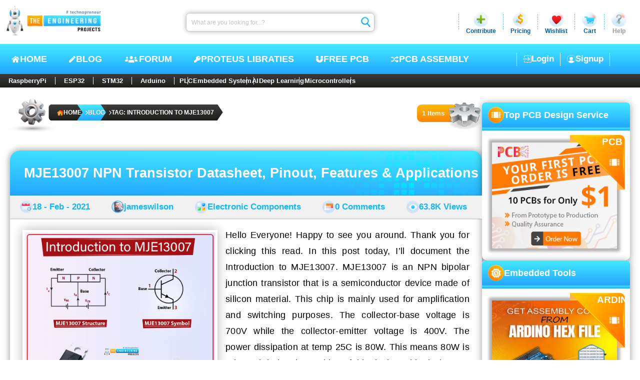

--- FILE ---
content_type: text/html; charset=utf-8
request_url: https://www.theengineeringprojects.com/blog/tag/introduction-to-mje13007
body_size: 16134
content:
<!DOCTYPE html>
<html dir="ltr" lang="en-US" prefix="og: https://ogp.me/ns#"><head><meta charset="utf-8">
    <meta name="viewport" content="width=device-width, initial-scale=1, maximum-scale=1, user-scalable=1">
    <meta name="theme-color" content="#ffffff">
    <link rel="profile" href="https://gmpg.org/xfn/11">
    <base href="/">

    <meta name="robots" content="index, follow, max-image-preview:large, max-snippet:-1, max-video-preview:-1">

    <link rel="alternate" type="application/rss+xml" title="The Engineering Projects - Feed" href="https://www.theengineeringprojects.com/feed">
    <link rel="alternate" type="application/rss+xml" title="The Engineering Projects - Comments Feed" href="https://www.theengineeringprojects.com/feed/comments">

    <link rel="icon" href="https://images.theengineeringprojects.com/image/main/2020/02/Favicon.png" type="image/png" sizes="any">
    <link rel="shortcut icon" href="https://images.theengineeringprojects.com/image/main/2020/02/Favicon.png">

    <link rel="apple-touch-icon" href="https://images.theengineeringprojects.com/image/main/2020/02/Favicon.png" type="image/png" sizes="32x32">
    <meta name="msapplication-TileImage" href="https://images.theengineeringprojects.com/image/main/2020/02/Favicon.png">

    <link href="https://images.theengineeringprojects.com/image/theme/css/2026/03/header.min.css" rel="stylesheet">

    <script type="importmap">{
  "imports": {
    "./_framework/dotnet.js": "./_framework/dotnet.ffzrnftong.js",
    "./lib/bootstrap/dist/js/bootstrap.bundle.js": "./lib/bootstrap/dist/js/bootstrap.bundle.6cfz1n2cew.js",
    "./lib/bootstrap/dist/js/bootstrap.bundle.min.js": "./lib/bootstrap/dist/js/bootstrap.bundle.min.493y06b0oq.js",
    "./lib/bootstrap/dist/js/bootstrap.esm.min.js": "./lib/bootstrap/dist/js/bootstrap.esm.min.jj8uyg4cgr.js",
    "./lib/bootstrap/dist/js/bootstrap.esm.js": "./lib/bootstrap/dist/js/bootstrap.esm.vr1egmr9el.js",
    "./lib/bootstrap/dist/js/bootstrap.min.js": "./lib/bootstrap/dist/js/bootstrap.min.63fj8s7r0e.js",
    "./lib/bootstrap/dist/js/bootstrap.js": "./lib/bootstrap/dist/js/bootstrap.notf2xhcfb.js",
    "./res/js/BlogPostCreate.js": "./res/js/BlogPostCreate.5eykyvtdf5.js",
    "./res/js/DocumentAdd.js": "./res/js/DocumentAdd.tntzp5lqyz.js",
    "./res/js/SnapAdd.js": "./res/js/SnapAdd.j73glk8ef7.js",
    "./res/js/VideoAdd.js": "./res/js/VideoAdd.q8gruhf1bf.js",
    "_framework/resource-collection.js": "./_framework/resource-collection.icv7o.js",
    "_framework/resource-collection.js.gz": "./_framework/resource-collection.icv7o.js.gz"
  },
  "integrity": {
    "./_content/Microsoft.AspNetCore.Components.WebAssembly.Authentication/AuthenticationService.js": "sha256-kJXKqRCleT/Jk1wJUhUu24r2LAA7IWVYmdoENizE38M=",
    "./_framework/blazor.webassembly.js": "sha256-+vIfWRbrna1rF+s8xknbrluJxgPx4vfKB0WJ74HdICo=",
    "./_framework/dotnet.ffzrnftong.js": "sha256-5TAd2is0AgjjYIAuEN8Bd5ZPoTk8dKE9RRtIQr4H5Lw=",
    "./_framework/dotnet.js": "sha256-5TAd2is0AgjjYIAuEN8Bd5ZPoTk8dKE9RRtIQr4H5Lw=",
    "./_framework/dotnet.native.hvg7u8bimp.js": "sha256-LX9rFEWGVxhkOkAVPG0w5RxPwzPBlEUz6dQNjWS7M+M=",
    "./_framework/dotnet.runtime.cymp1amu5g.js": "sha256-dCmS9Zx4egtLYSUgTI3R6gMS+Yg8MkzxW1CgEMJKAEw=",
    "./lib/bootstrap/dist/js/bootstrap.bundle.6cfz1n2cew.js": "sha256-mkoRoV24jV+rCPWcHDR5awPx8VuzzJKN0ibhxZ9/WaM=",
    "./lib/bootstrap/dist/js/bootstrap.bundle.js": "sha256-mkoRoV24jV+rCPWcHDR5awPx8VuzzJKN0ibhxZ9/WaM=",
    "./lib/bootstrap/dist/js/bootstrap.bundle.min.493y06b0oq.js": "sha256-CDOy6cOibCWEdsRiZuaHf8dSGGJRYuBGC+mjoJimHGw=",
    "./lib/bootstrap/dist/js/bootstrap.bundle.min.js": "sha256-CDOy6cOibCWEdsRiZuaHf8dSGGJRYuBGC+mjoJimHGw=",
    "./lib/bootstrap/dist/js/bootstrap.esm.js": "sha256-exiXZNJDwucXfuje3CbXPbuS6+Ery3z9sP+pgmvh8nA=",
    "./lib/bootstrap/dist/js/bootstrap.esm.min.jj8uyg4cgr.js": "sha256-QZdFT1ZNdly4rmgUBtXmXFS9BU1FTa+sPe6h794sFRQ=",
    "./lib/bootstrap/dist/js/bootstrap.esm.min.js": "sha256-QZdFT1ZNdly4rmgUBtXmXFS9BU1FTa+sPe6h794sFRQ=",
    "./lib/bootstrap/dist/js/bootstrap.esm.vr1egmr9el.js": "sha256-exiXZNJDwucXfuje3CbXPbuS6+Ery3z9sP+pgmvh8nA=",
    "./lib/bootstrap/dist/js/bootstrap.js": "sha256-+UW802wgVfnjaSbdwyHLlU7AVplb0WToOlvN1CnzIac=",
    "./lib/bootstrap/dist/js/bootstrap.min.63fj8s7r0e.js": "sha256-3gQJhtmj7YnV1fmtbVcnAV6eI4ws0Tr48bVZCThtCGQ=",
    "./lib/bootstrap/dist/js/bootstrap.min.js": "sha256-3gQJhtmj7YnV1fmtbVcnAV6eI4ws0Tr48bVZCThtCGQ=",
    "./lib/bootstrap/dist/js/bootstrap.notf2xhcfb.js": "sha256-+UW802wgVfnjaSbdwyHLlU7AVplb0WToOlvN1CnzIac=",
    "./res/js/BlogPostCreate.5eykyvtdf5.js": "sha256-48bOrV4tAw7R8t9Sji1AbkyzvUZ8SUqKvh0cCOeaZ5E=",
    "./res/js/BlogPostCreate.js": "sha256-48bOrV4tAw7R8t9Sji1AbkyzvUZ8SUqKvh0cCOeaZ5E=",
    "./res/js/DocumentAdd.js": "sha256-F8LDoIrXremTS0TKakrGIgNVsujnnSeVzJDPrbAW3jk=",
    "./res/js/DocumentAdd.tntzp5lqyz.js": "sha256-F8LDoIrXremTS0TKakrGIgNVsujnnSeVzJDPrbAW3jk=",
    "./res/js/SnapAdd.j73glk8ef7.js": "sha256-wYb6x0xNVYnxKp4Gnof+EdFlLMVwGwY11OP+aBzpPfs=",
    "./res/js/SnapAdd.js": "sha256-wYb6x0xNVYnxKp4Gnof+EdFlLMVwGwY11OP+aBzpPfs=",
    "./res/js/VideoAdd.js": "sha256-+nygZa/7y8dCQb4hfmufgYewVBD5Hy1p/KhjAqa1aZs=",
    "./res/js/VideoAdd.q8gruhf1bf.js": "sha256-+nygZa/7y8dCQb4hfmufgYewVBD5Hy1p/KhjAqa1aZs=",
    "./_framework/resource-collection.icv7o.js": "sha256-4H80bJzQVIlHZUyz5tg0o45T0KbxSwxDiCpXNfNv1sI=",
    "./_framework/resource-collection.icv7o.js.gz": "sha256-4H80bJzQVIlHZUyz5tg0o45T0KbxSwxDiCpXNfNv1sI="
  }
}</script>
    <script type="application/ld+json">{
  "@context": "https://schema.org",
  "@graph": [
    {
      "@type": "Organization",
      "@id": "https://www.theengineeringprojects.com/#organization",
      "name": "The Engineering Projects",
      "url": "https://www.theengineeringprojects.com/",
      "description": "A lot of Engineering projects and tutorials for the students to help them in their final year projects and semester projects.",
      "email": "info@theengineeringprojects.com",
      "sameAs": [
        "https://www.facebook.com/theengineeringprojects",
        "https://www.instagram.com/syedzainnasir/",
        "https://www.linkedin.com/in/zainnasir/",
        "https://www.youtube.com/theengineeringprojects",
        "https://www.pinterest.com/zainnasir/",
        "https://twitter.com/syedzainnasir"
      ],
      "foundingDate": "2010-05-01",
      "numberOfEmployees": 104,
      "slogan": "Technopreneur !!!",
      "legalName": "The Engineering Projects (TEP)",
      "logo": {
        "@type": "ImageObject",
        "@id": "https://www.theengineeringprojects.com/#logo",
        "inLanguage": "en-US",
        "url": "https://www.theengineeringprojects.com/wp-content/uploads/2021/06/logo.png",
        "contentUrl": "https://www.theengineeringprojects.com/wp-content/uploads/2021/06/logo.png",
        "width": 121,
        "height": 130,
        "caption": "The Engineering Projects"
      },
      "image": {
        "@id": "https://www.theengineeringprojects.com/#logo"
      },
      "founder": {
        "@type": "Person",
        "@id": "https://www.theengineeringprojects.com/#/schema/person/author",
        "name": "Syed Zain Nasir",
        "gender": "Male",
        "jobTitle": "CTO",
        "sameAs": [
          "https://www.facebook.com/theengineeringprojects",
          "https://www.instagram.com/syedzainnasir/",
          "https://www.linkedin.com/in/zainnasir/",
          "https://www.youtube.com/theengineeringprojects",
          "https://www.pinterest.com/zainnasir/",
          "https://twitter.com/syedzainnasir"
        ]
      },
      "contactPoint": [
        {
          "@type": "ContactPoint",
          "contactType": "Customer Service",
          "email": "support@theengineeringprojects.com",
          "url": "https://www.theengineeringprojects.com"
        }
      ]
    },
    {
      "@type": "WebSite",
      "@id": "https://www.theengineeringprojects.com/#website",
      "url": "https://www.theengineeringprojects.com/",
      "name": "The Engineering Projects",
      "description": "A lot of Engineering projects and tutorials for the students to help them in their final year projects and semester projects.",
      "inLanguage": "en-US",
      "publisher": {
        "@id": "https://www.theengineeringprojects.com/#organization"
      },
      "copyrightHolder": {
        "@id": "https://www.theengineeringprojects.com/#organization"
      },
      "potentialAction": [
        {
          "@type": "SearchAction",
          "target": {
            "@type": "EntryPoint",
            "urlTemplate": "https://www.theengineeringprojects.com/?s={search_term_string}"
          },
          "query-input": "required name=search_term_string"
        }
      ]
    },
    {
      "@type": "ImageObject",
      "@id": "https://www.theengineeringprojects.com/blog/tag/introduction-to-mje13007#primaryimage",
      "inLanguage": "en-US",
      "url": "https://images.theengineeringprojects.com/image/main/2024/01/mje13007.jpg",
      "contentUrl": "https://images.theengineeringprojects.com/image/main/2024/01/mje13007.jpg",
      "width": 1885,
      "height": 2417,
      "caption": "Introduction to mje13007, mje13007 pinout, mje13007 features, mje13007 applications"
    },
    {
      "@type": [
        "WebPage",
        "CollectionPage"
      ],
      "@id": "https://www.theengineeringprojects.com/blog/tag/introduction-to-mje13007#webpage",
      "url": "https://www.theengineeringprojects.com/blog/tag/introduction-to-mje13007",
      "name": "Tag: Introduction to mje13007 - The Engineering Projects",
      "description": "A lot of engineering projects and tutorials related to introduction to mje13007 for engineering students, hobbyists and professionals.",
      "keywords": [
        "Introduction to mje13007",
        "mje13007 pinout",
        "mje13007 features",
        "mje13007 applications"
      ],
      "datePublished": "0001-01-01T00:00:00Z",
      "dateModified": "0001-01-01T00:00:00Z",
      "inLanguage": "en-US",
      "isPartOf": {
        "@id": "https://www.theengineeringprojects.com/#website"
      },
      "primaryImageOfPage": {
        "@id": "https://www.theengineeringprojects.com/blog/tag/introduction-to-mje13007#primaryimage"
      },
      "breadcrumb": {
        "@id": "https://www.theengineeringprojects.com/blog/tag/introduction-to-mje13007#breadcrumb"
      },
      "potentialAction": [
        {
          "@type": "ReadAction",
          "target": [
            "https://www.theengineeringprojects.com/blog/tag/introduction-to-mje13007"
          ]
        }
      ]
    },
    {
      "@type": "Person",
      "@id": "https://www.theengineeringprojects.com/#/schema/person/author",
      "name": "Syed Zain Nasir",
      "url": "https://www.theengineeringprojects.com/engr/theenggprojects",
      "description": "I am Syed Zain Nasir, the founder of The Engineering Projects (TEP). I am a programmer since 2009 before that I just search things, make small projects and now I am sharing my knowledge through this platform. I also work as a freelancer and did many projects related to programming and electrical circuitry.",
      "sameAs": [
        "https://www.facebook.com/theengineeringprojects",
        "https://www.instagram.com/syedzainnasir/",
        "https://www.linkedin.com/in/zainnasir/",
        "https://www.youtube.com/theengineeringprojects",
        "https://www.pinterest.com/zainnasir/",
        "https://twitter.com/syedzainnasir"
      ],
      "image": {
        "@type": "ImageObject",
        "@id": "https://www.theengineeringprojects.com/#personlogo",
        "inLanguage": "en-US",
        "url": "https://secure.gravatar.com/avatar/709d4dcd38d07eafcd6cde9b021418d7?s=96\u0026r=g",
        "contentUrl": "https://secure.gravatar.com/avatar/8f1106e40e09f8d92785b3db40f7c163?s=96\u0026r=g",
        "caption": "Syed Zain Nasir"
      }
    },
    {
      "@type": "BreadcrumbList",
      "@id": "https://www.theengineeringprojects.com/blog/tag/introduction-to-mje13007#breadcrumb",
      "itemListElement": [
        {
          "@type": "ListItem",
          "position": 1,
          "item": {
            "@type": "WebPage",
            "@id": "https://www.theengineeringprojects.com/",
            "url": "https://www.theengineeringprojects.com/",
            "name": "Home"
          }
        },
        {
          "@type": "ListItem",
          "position": 2,
          "item": {
            "@type": "WebPage",
            "@id": "https://www.theengineeringprojects.com/blog",
            "url": "https://www.theengineeringprojects.com/blog",
            "name": "Blog"
          }
        },
        {
          "@type": "ListItem",
          "position": 3,
          "item": {
            "@type": "WebPage",
            "@id": "https://www.theengineeringprojects.com/blog/tag/introduction-to-mje13007",
            "url": "https://www.theengineeringprojects.com/blog/tag/introduction-to-mje13007",
            "name": "Tag: Introduction to mje13007"
          }
        }
      ]
    }
  ]
}</script>
    <base href="https://www.theengineeringprojects.com/blog/tag/introduction-to-mje13007" />
<title>Tag: Introduction to mje13007 - The Engineering Projects</title>
<meta name="description" content="A lot of engineering projects and tutorials related to introduction to mje13007 for engineering students, hobbyists and professionals." />
<link rel="canonical" href="https://www.theengineeringprojects.com/blog/tag/introduction-to-mje13007" />
<meta name="author" content="Syed Zain Nasir" /><meta property="og:locale" content="en_US">
<meta property="og:type" content="article">
<meta property="og:title" content="Tag: Introduction to mje13007 - The Engineering Projects" />
<meta property="og:description" content="A lot of engineering projects and tutorials related to introduction to mje13007 for engineering students, hobbyists and professionals." />
<meta property="og:url" content="https://www.theengineeringprojects.com/blog/tag/introduction-to-mje13007" />
<meta property="og:site_name" content="The Engineering Projects"><meta name="keywords" content="Introduction to mje13007, mje13007 pinout, mje13007 features, mje13007 applications" />
    <meta name="twitter:image" content="https://images.theengineeringprojects.com/image/main/2024/01/mje13007.jpg" />
    <meta property="og:image" content="https://images.theengineeringprojects.com/image/main/2024/01/mje13007.jpg" />
    <meta property="og:image:secure_url" content="https://images.theengineeringprojects.com/image/main/2024/01/mje13007.jpg" />
    <meta property="og:image:alt" content="Introduction to mje13007, mje13007 pinout, mje13007 features, mje13007 applications" />
    <meta property="og:image:width" content="1885" />
    <meta property="og:image:height" content="2417" />
    <meta property="article:tag" content="Introduction to mje13007, mje13007 pinout, mje13007 features, mje13007 applications" /><meta property="article:publisher" content="https://www.facebook.com/theengineeringprojects">
<meta property="article:author" content="https://www.facebook.com/theengineeringprojects">
<meta property="article:published_time" content="0001-01-01 00:00:00Z" />
<meta property="article:modified_time" content="0001-01-01 00:00:00Z" /><meta name="twitter:card" content="summary_large_image">
<meta name="twitter:description" content="A lot of engineering projects and tutorials related to introduction to mje13007 for engineering students, hobbyists and professionals." />
<meta name="twitter:title" content="Tag: Introduction to mje13007 - The Engineering Projects" />
<meta name="twitter:url" content="https://www.theengineeringprojects.com/blog/tag/introduction-to-mje13007" />
<meta name="twitter:label1" content="Written by">
<meta name="twitter:data1" content="Syed Zain Nasir" />
<meta name="twitter:label2" content="Est. reading time">
<meta name="twitter:data2" content="9 minutes">

<link rel="amphtml" href="https://www.theengineeringprojects.com/blog/tag/introduction-to-mje13007/amp" />

    
    <script async src="https://www.googletagmanager.com/gtag/js?id=UA-46764788-1"></script>
    <script>
        window.dataLayer = window.dataLayer || [];
        function gtag() { dataLayer.push(arguments); }
        gtag('js', new Date());

        gtag('config', 'UA-46764788-1');
    </script>
    <link rel="alternate" type="application/rss+xml" title="The Engineering Projects &raquo; Feed" href="https://www.theengineeringprojects.com/feed/">
    <link rel="alternate" type="application/rss+xml" title="The Engineering Projects &raquo; Comments Feed" href="https://www.theengineeringprojects.com/feed/comments/"></head>

<body itemscope itemtype="https://schema.org/WebPage"><!--Blazor:{"type":"server","prerenderId":"0ccbd914edb3405ca3adff89ad0b9117","key":{"locationHash":"E135B2BCB097BB7ED490D8ACCA4BD304E4B67AFFFBECA2689328B86DC7EA3E92:0","formattedComponentKey":""},"sequence":0,"descriptor":"CfDJ8AjdagCYI61Mrv1ZNQMH4FmbET/7pq9Zx8V97Ri3Ikif0uwUcfZHxmAkP7B7RX\u002BkjTCNWeo9uohtF2N2nQXymXRcutXSlwEFq3InNSyL/\u002Br2E3gO0CWn1OO8MLj94wh/DATZ/kM0PHAQTlDhDYUKlfU6eSCyemROLMjokqiNG38W6idAMsYqZ2QpCR9Cr50GVdNTYYx\u002BEMRW0HWYSwAkc1i4oA/v629cnybdXGOZJA/oR89z6/mWz8Ji\u002B6QgQ0fxzoWxtLDVU4s0pL2\u002B0ilEUJFVr0\u002BDe\u002BfhzxlmvJh7fGqGIw1Zh6FdYJLqDPG8VXzNoNW4tYlyxI33JQUZ11c\u002B\u002B/9N8l5l1wwwPWBjR5T6lq2h3KCuh0Nt3cjA4GQrSJ9ULSjFV6v/bFWiH\u002B2yaehglaHeoQjzwf0pbzAon4gpVbymhvhTRmm1bwwex/AIXVg0ea2N\u002BolFZzkcr5ZknSVLH3y1FjTdLf33UD4s\u002Bv59XmeUbZYlLVfHci9lcAOSMqYUrJJXiRuyM5aab0vYD3Eg7Gw="}--><header id="header" itemscope itemtype="https://schema.org/WPHeader"><div class="rowA"><figure><a href="https://www.theengineeringprojects.com"><picture><source srcset="https://images.theengineeringprojects.com/image/theme/webp/2025/06/h-logo1.png.webp" type="image/webp">
                    <img src="https://images.theengineeringprojects.com/image/theme/main/2025/06/h-logo1.png" alt="The Engineering Projects Logo, TEP Logo " class="mainLogo" width="211" height="67" decoding="async" loading="eager" fetchpriority="high"></picture></a></figure>
        <form method="post" class="searchbar" action="/blog/tag/introduction-to-mje13007"><input type="hidden" name="__RequestVerificationToken" value="CfDJ8AjdagCYI61Mrv1ZNQMH4FniwTTzWFMzZPRb64OEyfKp3k5tVI1PhfjmsGHIm_ahSVu0tT6Xbzlcb8-dUdkI97u2-irG-2bS8RqsHXiPQr_on5hocDk7eAijaZn5h_Nr3GFM53jOPSppNaZNxiMz7WI" /><input aria-label="Search" placeholder="What are you looking for...?" name="searchModel.SearchText" class="input valid" value="" />
            <button class="btn" type="submit"><img class="icon" src="https://images.theengineeringprojects.com/image/theme/main/2025/06/h-searchbar-icon.svg" alt="TEP Input Search Icon" width="24" height="26" decoding="async" loading="eager" fetchpriority="high"></button></form>
        <section class="dropSec"><div class="line"></div>
            <div class="drop"><div class="main"><img class="icon" src="https://images.theengineeringprojects.com/image/theme/main/2025/06/h-contribute-main.svg" alt="Contribute" width="32" height="32" decoding="async" loading="eager" fetchpriority="high">
                    <span class="name">Contribute</span></div></div>
            <div class="line"></div>
            <div class="drop"><div id="pricing" class="main"><img class="icon" src="https://images.theengineeringprojects.com/image/theme/main/2025/06/h-pricing-main.svg" alt="Pricing" width="32" height="32" decoding="async" loading="eager" fetchpriority="high">
                    <span class="name">Pricing</span></div></div>
            <div class="line"></div>
            <div class="drop"><div id="wishlist" class="main"><img class="icon" src="https://images.theengineeringprojects.com/image/theme/main/2025/06/h-wishlist-main.svg" alt="Wishlist" width="32" height="32" decoding="async" loading="eager" fetchpriority="high">
                    <span class="name">Wishlist</span></div></div>
            <div class="line"></div>
            <div class="drop"><div id="cart" class="main"><img class="icon" src="https://images.theengineeringprojects.com/image/theme/main/2025/06/h-cart-main.svg" alt="Cart" width="32" height="32" decoding="async" loading="eager" fetchpriority="high">
                    <span class="name">Cart</span></div></div>
            <div class="line"></div>
            <div class="drop"><div id="help" class="main"><img class="icon" src="https://images.theengineeringprojects.com/image/theme/main/2025/06/h-help-main.svg" alt="Help" width="32" height="32" decoding="async" loading="eager" fetchpriority="high">
                    <span class="name silver">Help</span></div></div></section></div>
    <div class="rowB"><div class="navCon"><input type="checkbox" id="navCheck" class="navCheck">
            <label for="navCheck" class="menuCheckCon"><img id="menuOpen" class="menuOpen" src="https://images.theengineeringprojects.com/image/theme/main/2024/06/responsive-menu.svg" alt="Menu Open" decoding="async" loading="eager" fetchpriority="high">
                <img id="menuClose" class="menuClose" src="https://images.theengineeringprojects.com/image/theme/main/2024/06/responsive-menu-close.svg" alt="Menu Close" decoding="async" loading="eager" fetchpriority="high"></label>
            <nav class="nav" aria-label="Primary" itemtype="https://schema.org/SiteNavigationElement" itemscope><a class="link" href="https://www.theengineeringprojects.com/"><img class="icon" src="https://images.theengineeringprojects.com/image/theme/main/2025/06/h-nav-home.svg" alt="Home" width="18" height="18" decoding="async" loading="eager" fetchpriority="high">
                    HOME
                </a>
                <a class="link" href="https://www.theengineeringprojects.com/blog"><img class="icon" src="https://images.theengineeringprojects.com/image/theme/main/2025/06/h-nav-blog.svg" alt="Blog" width="15" height="18" decoding="async" loading="eager" fetchpriority="high">
                    BLOG
                </a>
                <a class="link" href="https://www.theengineeringprojects.com/forum"><img class="icon" src="https://images.theengineeringprojects.com/image/theme/main/2025/06/h-nav-forum.svg" alt="Forum" width="31" height="19" decoding="async" loading="eager" fetchpriority="high">
                    Forum
                </a>
                <a class="link" href="https://www.theengineeringprojects.com/2016/08/new-proteus-libraries-engineering-students.html"><img class="icon" src="https://images.theengineeringprojects.com/image/theme/main/2025/06/h-nav-libraries.svg" alt="Free PCB" width="15" height="18" decoding="async" loading="eager" fetchpriority="high">
                    Proteus Libraties
                </a>
                <a class="link" href="https://www.pcbway.com/free_pcb.html?from=TEP2020" rel="nofollow" target="_blank"><img class="icon" src="https://images.theengineeringprojects.com/image/theme/main/2025/06/h-nav-pcb.svg" alt="Key PCB" width="16" height="18" decoding="async" loading="eager" fetchpriority="high">
                    Free PCB
                </a>
                <a class="link" href="https://www.pcbtracks.com/" rel="nofollow" target="_blank"><img class="icon" src="https://images.theengineeringprojects.com/image/theme/main/2025/06/h-nav-fpga.svg" alt="PCB Online" width="17" height="18" decoding="async" loading="eager" fetchpriority="high">
                    PCB Assembly
                </a></nav></div>

        <div id="withoutLogin" class="withoutLogin"><div class="border1"><a class="link" href="https://www.theengineeringprojects.com/login"><img class="icon" src="https://images.theengineeringprojects.com/image/theme/main/2025/06/h-login-icon.svg" alt="Login" decoding="async" loading="eager" fetchpriority="high">
                            Login
                        </a></div>
                    <div class="border1 border2"><a class="link" href="https://www.theengineeringprojects.com/register"><img class="icon" src="https://images.theengineeringprojects.com/image/theme/main/2025/06/h-signup-icon.svg" alt="SignUp" decoding="async" loading="eager" fetchpriority="high">
                            Signup
                        </a></div></div></div>
    <nav class="rowC"><div class="rowCCon1"><a class="ctgy" href="https://www.theengineeringprojects.com/blog/category/raspberry-pi">RaspberryPi</a>
            <a class="ctgy" href="https://www.theengineeringprojects.com/blog/category/esp32-projects">ESP32</a>
            <a class="ctgy" href="https://www.theengineeringprojects.com/blog/category/stm32-projects">STM32</a>
            <a class="ctgy" href="https://www.theengineeringprojects.com/2015/03/arduino-projects.html">Arduino</a>
            <input type="checkbox" id="rowCCheck" class="rowCCheck">
            <label for="rowCCheck" class="rowCLabel"><img src="https://images.theengineeringprojects.com/image/theme/main/2024/06/bottom-dropdown-menu-open-icon.svg" class="rowCDropOpen" alt="Menu Open" decoding="async" loading="eager" fetchpriority="high">
                <img src="https://images.theengineeringprojects.com/image/theme/main/2024/06/bottom-dropdown-menu-close-icon.svg" class="rowCDropClose" alt="Menu Close" decoding="async" loading="eager" fetchpriority="high"></label>
            <div class="rowCMblHide"><a class="ctgy" href="https://www.theengineeringprojects.com/blog/category/plc-projects">PLC</a>
                <a class="ctgy" href="https://www.theengineeringprojects.com/2016/10/what-is-an-embedded-system-definition-examples-types-development.html">Embedded System</a>
                <a class="ctgy" href="https://www.theengineeringprojects.com/2020/04/introduction-to-artificial-intelligence.html">AI</a>
                <a class="ctgy" href="https://www.theengineeringprojects.com/2022/11/introduction-to-deep-learning.html">Deep Learning</a>
                <a class="ctgy" href="https://www.theengineeringprojects.com/2018/03/introduction-to-microcontrollers.html">Microcontrollers</a></div></div></nav></header><!--Blazor:{"prerenderId":"0ccbd914edb3405ca3adff89ad0b9117"}-->



<section id="allPage" class="blogPage"><section class="blogMain"><section class="allTop"><section class="bc" id="breadcrumb"><img class="bcGear" src="https://images.theengineeringprojects.com/image/theme/main/2025/06/bc-gear.svg" alt="Breadcrumb Gear" width="165" height="74" decoding="async" loading="eager" fetchpriority="high">
        
        <nav aria-label="breadcrumb" class="bcNav"><ol class="bcOl"><li class="bcLi"><a class="link" target="_blank" href="https://www.theengineeringprojects.com" title="The Engineering Projects"><img class="home" src="https://images.theengineeringprojects.com/image/theme/main/2025/06/bc-home.svg" width="13" height="13" alt="Home" decoding="async" loading="eager" fetchpriority="high">
                        HOME
                    </a></li><li class="bcLi"><a class="link link2" target="_blank" href="https://www.theengineeringprojects.com/blog" title="Blog"><img class="icon" src="https://images.theengineeringprojects.com/image/theme/main/2025/06/bc-arrow.svg" width="5" height="9" alt="Blog" decoding="async" loading="eager" fetchpriority="high">
                            Blog</a></li><li class="bcLi"><a class="link link2" target="_blank" href="https://www.theengineeringprojects.com/blog/tag/introduction-to-mje13007" title="Tag: Introduction to mje13007"><img class="icon" src="https://images.theengineeringprojects.com/image/theme/main/2025/06/bc-arrow.svg" width="5" height="9" alt="Blog" decoding="async" loading="eager" fetchpriority="high">
                            Tag: Introduction to mje13007</a></li></ol></nav></section><div class="countCon"><div class="count"><span class="span">1 Items</span></div>
            <img class="gear" src="https://images.theengineeringprojects.com/image/theme/main/2025/06/bc-count-gear.svg" alt="Items Count Gear" width="70" height="55" decoding="async" loading="eager" fetchpriority="high"></div></section>

<link rel="preload" href="https://images.theengineeringprojects.com/image/theme/css/2026/03/breadCrumb.min.css" as="style" onload="this.rel='stylesheet'">
<noscript><link href="https://images.theengineeringprojects.com/image/theme/css/2026/03/breadCrumb.min.css" rel="stylesheet"></noscript>

        <main class="allPosts"><article class="post post1" itemscope itemtype="https://schema.org/CreativeWork"><header class="head"><a target="_blank" class="h1" href="https://www.theengineeringprojects.com/2021/02/mje13007-npn-transistor-datasheet-pinout-features-applications.html">MJE13007 NPN Transistor Datasheet, Pinout, Features &amp; Applications</a>
                        <img class="bgBox" src="https://images.theengineeringprojects.com/image/theme/main/2025/06/half-bg-Box.svg" alt="TEP , The Engineering Projects , Boxes" decoding="async" loading="lazy" fetchpriority="high"></header>

                    <div class="metaCont"><div class="meta"><img class="icon icon1" src="https://images.theengineeringprojects.com/image/theme/main/2025/06/calender-blog.svg" alt="TEP , The Engineering Projects , Post Date" decoding="async" loading="lazy" fetchpriority="high">
                            <a href="https://www.theengineeringprojects.com/blog/date/2021/02/18" class="link">18 - Feb - 2021</a></div>
                        <div class="meta"><img class="icon icon2" src="https://images.theengineeringprojects.com/image/theme/main/2025/06/author-blog.svg" alt="TEP , The Engineering Projects , Post Author" decoding="async" loading="lazy" fetchpriority="high">
                            <a href="https://www.theengineeringprojects.com/blog/engr/jameswilson" class="link">jameswilson</a></div>
                        <div class="meta"><img class="icon icon3" src="https://images.theengineeringprojects.com/image/theme/main/2025/06/category-blog.svg" alt="TEP , The Engineering Projects , Post Category" decoding="async" loading="lazy" fetchpriority="high">
                            <a href="https://www.theengineeringprojects.com/blog/category/electronic-components" class="link">Electronic Components</a></div>
                        <div class="meta"><img class="icon icon4" src="https://images.theengineeringprojects.com/image/theme/main/2025/06/comment-blog.svg" alt="TEP , The Engineering Projects , Post Comments" decoding="async" loading="lazy" fetchpriority="high">
                            <a href="https://www.theengineeringprojects.com/2021/02/mje13007-npn-transistor-datasheet-pinout-features-applications.html#respond" class="link">0 Comments</a></div>
                        <div class="meta"><img class="icon icon5" src="https://images.theengineeringprojects.com/image/theme/main/2025/06/views-blog.svg" alt="TEP , The Engineering Projects , Post Views" decoding="async" loading="lazy" fetchpriority="high">
                            <a href="#" class="link">63.8K Views</a></div></div>

                    <div class="postCont"><div class="contA"><figure><a href="https://www.theengineeringprojects.com/2021/02/mje13007-npn-transistor-datasheet-pinout-features-applications.html"><picture><source srcset="https://images.theengineeringprojects.com/image/webp/2024/01/mje13007.jpg.webp" type="image/webp" />
                                        <img src="https://images.theengineeringprojects.com/image/300/2024/01/mje13007.jpg" alt="Introduction to mje13007, mje13007 pinout, mje13007 features, mje13007 applications" srcset="https://images.theengineeringprojects.com/image/main/2024/01/mje13007.jpg 1885 w" class="mainImg" width="380" decoding="async" loading="lazy" fetchpriority="high" /></picture></a></figure>
                            <span class="desc">Hello Everyone! Happy to see you around. Thank you for clicking this read. In this post today, I&#x2019;ll document the Introduction to MJE13007.&#xD;&#xA;&#xD;&#xA;MJE13007 is an NPN bipolar junction transistor that is a semiconductor device made of silicon material. This chip is mainly used for amplification and switching purposes. The collector-base voltage is 700V while the collector-emitter voltage is 400V. The power dissipation at temp 25C is 80W. This means 80W is released during the working of this device. This device can support load up to 8A because the current at the collector side is 8A.&#xD;&#xA;&#xD;&#xA;I suggest you ...</span></div>
                        <div class="contB"><div class="tagsCon"><img class="tagsMain" src="https://images.theengineeringprojects.com/image/theme/main/2025/06/blog-tags-main.svg" alt="TEP , The Engineering Projects , Tags" decoding="async" loading="lazy" fetchpriority="high"><a target="_blank" class="tag" href="https://www.theengineeringprojects.com/blog/tag/introduction-to-mje13007">Introduction to mje13007</a>
                                        <div class="dot"></div><a target="_blank" class="tag" href="https://www.theengineeringprojects.com/blog/tag/mje13007-pinout">mje13007 pinout</a>
                                        <div class="dot"></div><a target="_blank" class="tag" href="https://www.theengineeringprojects.com/blog/tag/mje13007-features">mje13007 features</a>
                                        <div class="dot"></div><a target="_blank" class="tag" href="https://www.theengineeringprojects.com/blog/tag/mje13007-applications">mje13007 applications</a>
                                        <div class="dot"></div></div>
                            <a target="_blank" href="https://www.theengineeringprojects.com/2021/02/mje13007-npn-transistor-datasheet-pinout-features-applications.html" class="postButton">Read More</a></div></div></article></main></section>

    <aside class="sbAdds"><section class="sb sb1"><header class="head"><img class="icon" src="https://images.theengineeringprojects.com/image/theme/main/2025/06/sb-head1.svg" alt="Add" decoding="async" loading="eager" fetchpriority="high">
            <h3 class="h3">Top PCB Design Service</h3></header>
        <div class="center"></div>
        <section class="sbCont sb1Cont"><section class="add"><span class="name">PCB</span>
                <figure><a href="https://pcbtracks.com/blog/" class="link" target="_blank" rel="nofollow" aria-label="Visit PCBTracks blog for PCB design resources"><picture><source srcset="https://images.theengineeringprojects.com/image/webp/2025/05/pcbtracks.jpg.webp" type="image/webp">
                            <img src="https://images.theengineeringprojects.com/image/main/2025/05/pcbtracks.jpg" sizes="(max-width: 320px) 100vw, 309px" alt="PCBTracks blog for PCB design and electronics projects" class="addImg" width="309" height="257" decoding="async" loading="lazy"></picture></a></figure></section></section></section>
    <section class="sb sb2"><header class="head"><img class="icon" src="https://images.theengineeringprojects.com/image/theme/main/2025/06/sb-head2.svg" alt="Add" decoding="async" loading="eager" fetchpriority="high">
            <h3 class="h3">Embedded Tools</h3></header>
        <div class="center"></div>
        <section class="sbCont sb2Cont"><section class="add"><span class="name name2">ARDINO</span>
                <figure><a href="https://www.theengineeringprojects.com/tool/generate-assembly-code-from-arduino-hex-file" class="link" target="_blank" rel="nofollow" aria-label="AI Tool to Generate Assembly Code from Arduino HEX File"><picture><source srcset="https://images.theengineeringprojects.com/image/theme/webp/2025/06/add3.png.webp" type="image/webp">
                            <img src="https://images.theengineeringprojects.com/image/theme/main/2025/06/add3.png" sizes="(max-width: 320px) 100vw, 309px" alt="Arduino tool to generate assembly code from HEX file" class="addImg" width="309" height="257" decoding="async" loading="lazy"></picture></a></figure></section></section></section>
    <section class="sb sb3"><header class="head"><img class="icon" src="https://images.theengineeringprojects.com/image/theme/main/2025/06/sb-head3.svg" alt="Subscribe" decoding="async" loading="lazy">
            <h3 class="h3">Subscribe Now !!!</h3></header>
        <div class="center"></div>
        <section class="sbCont sb3Cont"><div class="a"><div class="socialCon"><h4 class="h4">Learn Free Pro Tricks</h4>
                    <div class="iconsCon"><a href="#" class="link"><img class="icon" src="https://images.theengineeringprojects.com/image/theme/main/2025/06/sb-rss.svg" alt="RSS" decoding="async" loading="lazy">
                            RSS
                        </a>
                        <div class="hr"></div>
                        <a href="#" class="link"><img class="icon" src="https://images.theengineeringprojects.com/image/theme/main/2025/06/sb-yt.svg" alt="Youtube" decoding="async" loading="lazy">
                            YT
                        </a>
                        <div class="hr"></div>
                        <a href="#" class="link"><img class="icon" src="https://images.theengineeringprojects.com/image/theme/main/2025/06/sb-fb.svg" alt="Facebook" decoding="async" loading="lazy">
                            FB
                        </a>
                        <div class="hr"></div>
                        <a href="#" class="link"><img class="icon" src="https://images.theengineeringprojects.com/image/theme/main/2025/06/sb-tw.svg" alt="Twitter" decoding="async" loading="lazy">
                            TW
                        </a></div></div>
                <div class="mailCon"><div class="box"><img class="icon" src="https://images.theengineeringprojects.com/image/theme/main/2025/06/sb-mail-icon.svg" alt="Mail" decoding="async" loading="lazy">
                        <span class="span">Receive Quality Tutorials Straight in your Inbox by Submitting your Email ID Below</span></div>
                    <div class="inputCon"><form action class="form"><img class="icon" src="https://images.theengineeringprojects.com/image/theme/main/2025/06/sb-mail-input-icon.svg" alt="Mail" decoding="async" loading="lazy">
                            <input type="email" class="input" placeholder="Enter your email here...." required></form>
                        <button type="submit" class="btn">SUBMIT</button>
                        <div class="checkbox"><input type="checkbox" class="check" id="sbMailCheck" required>
                            <label class="label" for="sbMailCheck">I agree to terms and Privacy Policy</label></div></div></div></div></section></section>
    <section class="sb sb4"><header class="head"><img class="icon" src="https://images.theengineeringprojects.com/image/theme/main/2025/06/sb-head4.svg" alt="Books" decoding="async" loading="lazy">
            <h3 class="h3">Engineering Books</h3></header>
        <div class="center"></div>
        <section class="sbCont sb4Cont"><div class="allBooks"><div class="books2"><div class="book book1"><div class="imgCon"><figure class="fig"><a href="https://amzn.to/4br1m28" class="link"><picture><source srcset="https://images.theengineeringprojects.com/image/theme/webp/2025/06/sb-book1.png.webp" type="image/webp">
                                        <img src="https://images.theengineeringprojects.com/image/theme/main/2025/06/sb-book1.png" alt="Arduino Programming Book" class="bookImg" width="137" height="219" decoding="async" loading="lazy"></picture></a></figure>
                            <span class="sale">SALE</span>
                            <span class="price1">$20</span></div>
                        <div class="priceCon"><div class="bookNP"><span class="name">Text Book for <b>arduino</b></span>
                                <a class="price" href="https://amzn.to/4br1m28">$20                                        </a></div>
                            <div class="stars"><img class="star" src="https://images.theengineeringprojects.com/image/theme/main/2025/06/sb-star.svg" alt="Star" decoding="async" loading="lazy">
                                <img class="star" src="https://images.theengineeringprojects.com/image/theme/main/2025/06/sb-star.svg" alt="Star" decoding="async" loading="lazy">
                                <img class="star" src="https://images.theengineeringprojects.com/image/theme/main/2025/06/sb-star.svg" alt="Star" decoding="async" loading="lazy">
                                <img class="star" src="https://images.theengineeringprojects.com/image/theme/main/2025/06/sb-star.svg" alt="Star" decoding="async" loading="lazy">
                                <img class="star" src="https://images.theengineeringprojects.com/image/theme/main/2025/06/sb-star.svg" alt="Star" decoding="async" loading="lazy">
                                <span class="count">(5.0)</span></div></div></div>
                    <div class="book book2"><div class="imgCon"><figure class="fig"><a href="https://amzn.to/3NiqE8L" class="link"><picture><source srcset="https://images.theengineeringprojects.com/image/theme/webp/2025/06/sb-book2.png.webp" type="image/webp">
                                        <img src="https://images.theengineeringprojects.com/image/theme/main/2025/06/sb-book2.png" alt="Arduino Programming Book" class="bookImg" width="137" height="219" decoding="async" loading="lazy"></picture></a></figure>
                            <span class="sale">SALE</span>
                            <span class="price1">$20</span></div>
                        <div class="priceCon"><div class="bookNP"><span class="name">Text Book for <b>raspberry pi</b></span>
                                <a class="price" href="https://amzn.to/3NiqE8L">$20                                        </a></div>
                            <div class="stars"><img class="star" src="https://images.theengineeringprojects.com/image/theme/main/2025/06/sb-star.svg" alt="Star" decoding="async" loading="lazy">
                                <img class="star" src="https://images.theengineeringprojects.com/image/theme/main/2025/06/sb-star.svg" alt="Star" decoding="async" loading="lazy">
                                <img class="star" src="https://images.theengineeringprojects.com/image/theme/main/2025/06/sb-star.svg" alt="Star" decoding="async" loading="lazy">
                                <img class="star" src="https://images.theengineeringprojects.com/image/theme/main/2025/06/sb-Sstar.svg" alt="Star" decoding="async" loading="lazy">
                                <img class="star" src="https://images.theengineeringprojects.com/image/theme/main/2025/06/sb-Sstar.svg" alt="Star" decoding="async" loading="lazy">
                                <span class="count">(3.0)</span></div></div></div></div>
                <div class="books2"><div class="book book3"><div class="imgCon"><figure class="fig"><a href="https://amzn.to/3YxU9pv" class="link"><picture><source srcset="https://images.theengineeringprojects.com/image/theme/webp/2025/06/sb-book3.png.webp" type="image/webp">
                                        <img src="https://images.theengineeringprojects.com/image/theme/main/2025/06/sb-book3.png" alt="Arduino Programming Book" class="bookImg" width="137" height="219" decoding="async" loading="lazy"></picture></a></figure>
                            <span class="sale">SALE</span>
                            <span class="price1">$20</span></div>
                        <div class="priceCon"><div class="bookNP"><span class="name">Text Book for <b>arduino</b></span>
                                <a class="price" href="https://amzn.to/3YxU9pv">$20                                        </a></div>
                            <div class="stars"><img class="star" src="https://images.theengineeringprojects.com/image/theme/main/2025/06/sb-star.svg" alt="Star" decoding="async" loading="lazy">
                                <img class="star" src="https://images.theengineeringprojects.com/image/theme/main/2025/06/sb-star.svg" alt="Star" decoding="async" loading="lazy">
                                <img class="star" src="https://images.theengineeringprojects.com/image/theme/main/2025/06/sb-star.svg" alt="Star" decoding="async" loading="lazy">
                                <img class="star" src="https://images.theengineeringprojects.com/image/theme/main/2025/06/sb-star.svg" alt="Star" decoding="async" loading="lazy">
                                <img class="star" src="https://images.theengineeringprojects.com/image/theme/main/2025/06/sb-star.svg" alt="Star" decoding="async" loading="lazy">
                                <span class="count">(4.7)</span></div></div></div>
                    <div class="book book4"><div class="imgCon"><figure class="fig"><a href="https://amzn.to/49T1V3y" class="link"><picture><source srcset="https://images.theengineeringprojects.com/image/theme/webp/2025/06/sb-book4.png.webp" type="image/webp">
                                        <img src="https://images.theengineeringprojects.com/image/theme/main/2025/06/sb-book4.png" alt="Arduino Programming Book" class="bookImg" width="137" height="219" decoding="async" loading="lazy"></picture></a></figure>
                            <span class="sale">SALE</span>
                            <span class="price1">$20</span></div>
                        <div class="priceCon"><div class="bookNP"><span class="name">Text Book for <b>raspberry pi</b></span>
                                <a class="price" href="https://amzn.to/49T1V3y">$20                                        </a></div>
                            <div class="stars"><img class="star" src="https://images.theengineeringprojects.com/image/theme/main/2025/06/sb-star.svg" alt="Star" decoding="async" loading="lazy">
                                <img class="star" src="https://images.theengineeringprojects.com/image/theme/main/2025/06/sb-star.svg" alt="Star" decoding="async" loading="lazy">
                                <img class="star" src="https://images.theengineeringprojects.com/image/theme/main/2025/06/sb-star.svg" alt="Star" decoding="async" loading="lazy">
                                <img class="star" src="https://images.theengineeringprojects.com/image/theme/main/2025/06/sb-star.svg" alt="Star" decoding="async" loading="lazy">
                                <img class="star" src="https://images.theengineeringprojects.com/image/theme/main/2025/06/sb-star.svg" alt="Star" decoding="async" loading="lazy">
                                <span class="count">(5.0)</span></div></div></div></div></div></section></section>
    <section class="sb sb5"><header class="head"><img class="icon" src="https://images.theengineeringprojects.com/image/theme/main/2025/06/sb-head5.svg" alt="Category" decoding="async" loading="lazy">
            <h3 class="h3">Categories</h3></header>
        <div class="center"></div>
        <section class="sbCont sb5Cont"><div class="categories"><div class="ctgy ctgy1"><a class="link" href="https://www.theengineeringprojects.com/2015/03/arduino-projects.html"><img class="img" src="https://images.theengineeringprojects.com/image/theme/main/2025/06/sb-ctgy1.svg" alt="Arduino" decoding="async" loading="lazy"></a>
                    <div class="ctgyMain"><div class="main1"><a href="https://www.theengineeringprojects.com/2015/03/arduino-projects.html" class="name">Arduino Library</a>
                            <div class="count">200</div></div>
                        <div class="allMetas"><div class="meta"><img class="icon" src="https://images.theengineeringprojects.com/image/theme/main/2025/06/sb-ctgy-m1.svg" alt="Notification" decoding="async" loading="lazy">
                                <span class="count">20K</span></div>
                            <div class="meta"><img class="icon" src="https://images.theengineeringprojects.com/image/theme/main/2025/06/sb-ctgy-m2.svg" alt="Tick" decoding="async" loading="lazy">
                                <span class="count">900</span></div>
                            <div class="meta"><img class="icon" src="https://images.theengineeringprojects.com/image/theme/main/2025/06/sb-ctgy-m3.svg" alt="Views" decoding="async" loading="lazy">
                                <span class="count">900</span></div>
                            <div class="meta"><img class="icon" src="https://images.theengineeringprojects.com/image/theme/main/2025/06/sb-ctgy-m4.svg" alt="Comments" decoding="async" loading="lazy">
                                <span class="count">20K</span></div></div></div></div>
                <div class="ctgy ctgy2"><a class="link" href="https://www.theengineeringprojects.com/category/raspberry-pi-3"><img class="img" src="https://images.theengineeringprojects.com/image/theme/main/2025/06/sb-ctgy2.svg" alt="Arduino" decoding="async" loading="lazy"></a>
                    <div class="ctgyMain"><div class="main1"><a href="https://www.theengineeringprojects.com/category/raspberry-pi-3" class="name">Raspberry Pi</a>
                            <div class="count">200</div></div>
                        <div class="allMetas"><div class="meta"><img class="icon" src="https://images.theengineeringprojects.com/image/theme/main/2025/06/sb-ctgy-m1.svg" alt="Notification" decoding="async" loading="lazy">
                                <span class="count">20K</span></div>
                            <div class="meta"><img class="icon" src="https://images.theengineeringprojects.com/image/theme/main/2025/06/sb-ctgy-m2.svg" alt="Tick" decoding="async" loading="lazy">
                                <span class="count">900</span></div>
                            <div class="meta"><img class="icon" src="https://images.theengineeringprojects.com/image/theme/main/2025/06/sb-ctgy-m3.svg" alt="Views" decoding="async" loading="lazy">
                                <span class="count">900</span></div>
                            <div class="meta"><img class="icon" src="https://images.theengineeringprojects.com/image/theme/main/2025/06/sb-ctgy-m4.svg" alt="Comments" decoding="async" loading="lazy">
                                <span class="count">20K</span></div></div></div></div>
                <div class="ctgy ctgy3"><a class="link" href="https://www.theengineeringprojects.com/2013/03/a-complete-tutorial-on-how-to-use-proteus-isis-ares.html"><img class="img" src="https://images.theengineeringprojects.com/image/theme/main/2025/06/sb-ctgy3.svg" alt="Arduino" decoding="async" loading="lazy"></a>
                    <div class="ctgyMain"><div class="main1"><a href="https://www.theengineeringprojects.com/2013/03/a-complete-tutorial-on-how-to-use-proteus-isis-ares.html" class="name">Proteus</a>
                            <div class="count">200</div></div>
                        <div class="allMetas"><div class="meta"><img class="icon" src="https://images.theengineeringprojects.com/image/theme/main/2025/06/sb-ctgy-m1.svg" alt="Notification" decoding="async" loading="lazy">
                                <span class="count">20K</span></div>
                            <div class="meta"><img class="icon" src="https://images.theengineeringprojects.com/image/theme/main/2025/06/sb-ctgy-m2.svg" alt="Tick" decoding="async" loading="lazy">
                                <span class="count">900</span></div>
                            <div class="meta"><img class="icon" src="https://images.theengineeringprojects.com/image/theme/main/2025/06/sb-ctgy-m3.svg" alt="Views" decoding="async" loading="lazy">
                                <span class="count">900</span></div>
                            <div class="meta"><img class="icon" src="https://images.theengineeringprojects.com/image/theme/main/2025/06/sb-ctgy-m4.svg" alt="Comments" decoding="async" loading="lazy">
                                <span class="count">20K</span></div></div></div></div>
                <div class="ctgy ctgy4"><a class="link" href="https://www.theengineeringprojects.com/2015/03/pic-microcontroller-projects.html"><img class="img" src="https://images.theengineeringprojects.com/image/theme/main/2025/06/sb-ctgy4.svg" alt="Arduino" decoding="async" loading="lazy"></a>
                    <div class="ctgyMain"><div class="main1"><a href="https://www.theengineeringprojects.com/2015/03/pic-microcontroller-projects.html" class="name">PIC Microchip</a>
                            <div class="count">200</div></div>
                        <div class="allMetas"><div class="meta"><img class="icon" src="https://images.theengineeringprojects.com/image/theme/main/2025/06/sb-ctgy-m1.svg" alt="Notification" decoding="async" loading="lazy">
                                <span class="count">20K</span></div>
                            <div class="meta"><img class="icon" src="https://images.theengineeringprojects.com/image/theme/main/2025/06/sb-ctgy-m2.svg" alt="Tick" decoding="async" loading="lazy">
                                <span class="count">900</span></div>
                            <div class="meta"><img class="icon" src="https://images.theengineeringprojects.com/image/theme/main/2025/06/sb-ctgy-m3.svg" alt="Views" decoding="async" loading="lazy">
                                <span class="count">900</span></div>
                            <div class="meta"><img class="icon" src="https://images.theengineeringprojects.com/image/theme/main/2025/06/sb-ctgy-m4.svg" alt="Comments" decoding="async" loading="lazy">
                                <span class="count">20K</span></div></div></div></div>
                <div class="ctgy ctgy5"><a class="link" href="https://www.theengineeringprojects.com/category/c-projects"><img class="img" src="https://images.theengineeringprojects.com/image/theme/main/2025/06/sb-ctgy5.svg" alt="Arduino" decoding="async" loading="lazy"></a>
                    <div class="ctgyMain"><div class="main1"><a href="https://www.theengineeringprojects.com/category/c-projects" class="name">Visual Studio</a>
                            <div class="count">200</div></div>
                        <div class="allMetas"><div class="meta"><img class="icon" src="https://images.theengineeringprojects.com/image/theme/main/2025/06/sb-ctgy-m1.svg" alt="Notification" decoding="async" loading="lazy">
                                <span class="count">20K</span></div>
                            <div class="meta"><img class="icon" src="https://images.theengineeringprojects.com/image/theme/main/2025/06/sb-ctgy-m2.svg" alt="Tick" decoding="async" loading="lazy">
                                <span class="count">900</span></div>
                            <div class="meta"><img class="icon" src="https://images.theengineeringprojects.com/image/theme/main/2025/06/sb-ctgy-m3.svg" alt="Views" decoding="async" loading="lazy">
                                <span class="count">900</span></div>
                            <div class="meta"><img class="icon" src="https://images.theengineeringprojects.com/image/theme/main/2025/06/sb-ctgy-m4.svg" alt="Comments" decoding="async" loading="lazy">
                                <span class="count">20K</span></div></div></div></div>
                <div class="ctgy ctgy6"><a class="link" href="https://www.theengineeringprojects.com/2016/01/8051-microcontroller-projects.html"><img class="img" src="https://images.theengineeringprojects.com/image/theme/main/2025/06/sb-ctgy6.svg" alt="Arduino" decoding="async" loading="lazy"></a>
                    <div class="ctgyMain"><div class="main1"><a href="https://www.theengineeringprojects.com/2016/01/8051-microcontroller-projects.html" class="name">8051 Proects</a>
                            <div class="count">200</div></div>
                        <div class="allMetas"><div class="meta"><img class="icon" src="https://images.theengineeringprojects.com/image/theme/main/2025/06/sb-ctgy-m1.svg" alt="Notification" decoding="async" loading="lazy">
                                <span class="count">20K</span></div>
                            <div class="meta"><img class="icon" src="https://images.theengineeringprojects.com/image/theme/main/2025/06/sb-ctgy-m2.svg" alt="Tick" decoding="async" loading="lazy">
                                <span class="count">900</span></div>
                            <div class="meta"><img class="icon" src="https://images.theengineeringprojects.com/image/theme/main/2025/06/sb-ctgy-m3.svg" alt="Views" decoding="async" loading="lazy">
                                <span class="count">900</span></div>
                            <div class="meta"><img class="icon" src="https://images.theengineeringprojects.com/image/theme/main/2025/06/sb-ctgy-m4.svg" alt="Comments" decoding="async" loading="lazy">
                                <span class="count">20K</span></div></div></div></div>
                <div class="ctgy ctgy7"><a class="link" href="https://www.theengineeringprojects.com/2015/05/555-timer.html"><img class="img" src="https://images.theengineeringprojects.com/image/theme/main/2025/06/sb-ctgy7.svg" alt="Arduino" decoding="async" loading="lazy"></a>
                    <div class="ctgyMain"><div class="main1"><a href="https://www.theengineeringprojects.com/2015/05/555-timer.html" class="name">555 Timer</a>
                            <div class="count">200</div></div>
                        <div class="allMetas"><div class="meta"><img class="icon" src="https://images.theengineeringprojects.com/image/theme/main/2025/06/sb-ctgy-m1.svg" alt="Notification" decoding="async" loading="lazy">
                                <span class="count">20K</span></div>
                            <div class="meta"><img class="icon" src="https://images.theengineeringprojects.com/image/theme/main/2025/06/sb-ctgy-m2.svg" alt="Tick" decoding="async" loading="lazy">
                                <span class="count">900</span></div>
                            <div class="meta"><img class="icon" src="https://images.theengineeringprojects.com/image/theme/main/2025/06/sb-ctgy-m3.svg" alt="Views" decoding="async" loading="lazy">
                                <span class="count">900</span></div>
                            <div class="meta"><img class="icon" src="https://images.theengineeringprojects.com/image/theme/main/2025/06/sb-ctgy-m4.svg" alt="Comments" decoding="async" loading="lazy">
                                <span class="count">20K</span></div></div></div></div>
                <div class="ctgy ctgy8"><a class="link" href="https://www.theengineeringprojects.com/2016/02/matlab-projects.html"><img class="img" src="https://images.theengineeringprojects.com/image/theme/main/2025/06/sb-ctgy8.svg" alt="Arduino" decoding="async" loading="lazy"></a>
                    <div class="ctgyMain"><div class="main1"><a href="https://www.theengineeringprojects.com/2016/02/matlab-projects.html" class="name">Matlab</a>
                            <div class="count">200</div></div>
                        <div class="allMetas"><div class="meta"><img class="icon" src="https://images.theengineeringprojects.com/image/theme/main/2025/06/sb-ctgy-m1.svg" alt="Notification" decoding="async" loading="lazy">
                                <span class="count">20K</span></div>
                            <div class="meta"><img class="icon" src="https://images.theengineeringprojects.com/image/theme/main/2025/06/sb-ctgy-m2.svg" alt="Tick" decoding="async" loading="lazy">
                                <span class="count">900</span></div>
                            <div class="meta"><img class="icon" src="https://images.theengineeringprojects.com/image/theme/main/2025/06/sb-ctgy-m3.svg" alt="Views" decoding="async" loading="lazy">
                                <span class="count">900</span></div>
                            <div class="meta"><img class="icon" src="https://images.theengineeringprojects.com/image/theme/main/2025/06/sb-ctgy-m4.svg" alt="Comments" decoding="async" loading="lazy">
                                <span class="count">20K</span></div></div></div></div>
                <div class="ctgy ctgy9"><a class="link" href="https://www.theengineeringprojects.com/2016/05/labview-projects.html"><img class="img" src="https://images.theengineeringprojects.com/image/theme/main/2025/06/sb-ctgy9.svg" alt="Arduino" decoding="async" loading="lazy"></a>
                    <div class="ctgyMain"><div class="main1"><a href="https://www.theengineeringprojects.com/2016/05/labview-projects.html" class="name">Lab View</a>
                            <div class="count">200</div></div>
                        <div class="allMetas"><div class="meta"><img class="icon" src="https://images.theengineeringprojects.com/image/theme/main/2025/06/sb-ctgy-m1.svg" alt="Notification" decoding="async" loading="lazy">
                                <span class="count">20K</span></div>
                            <div class="meta"><img class="icon" src="https://images.theengineeringprojects.com/image/theme/main/2025/06/sb-ctgy-m2.svg" alt="Tick" decoding="async" loading="lazy">
                                <span class="count">900</span></div>
                            <div class="meta"><img class="icon" src="https://images.theengineeringprojects.com/image/theme/main/2025/06/sb-ctgy-m3.svg" alt="Views" decoding="async" loading="lazy">
                                <span class="count">900</span></div>
                            <div class="meta"><img class="icon" src="https://images.theengineeringprojects.com/image/theme/main/2025/06/sb-ctgy-m4.svg" alt="Comments" decoding="async" loading="lazy">
                                <span class="count">20K</span></div></div></div></div></div></section></section></aside>

<link rel="preload" href="https://images.theengineeringprojects.com/image/theme/css/2026/03/sidebar-blog.min.css" as="style" onload="this.rel='stylesheet'">
<noscript><link href="https://images.theengineeringprojects.com/image/theme/css/2026/03/sidebar-blog.min.css" rel="stylesheet"></noscript></section>

<link rel="preload" href="https://images.theengineeringprojects.com/image/theme/css/2026/03/blog.min.css" as="style" onload="this.rel='stylesheet'">
<noscript><link href="https://images.theengineeringprojects.com/image/theme/css/2026/03/blog.min.css" rel="stylesheet"></noscript>

<footer id="footer"><section class="rowA"><section class="a1"><div class="a1First"><figure class="fLFigure1"><a class="fLLink1" href="https://www.theengineeringprojects.com/"><picture class="fLPic1"><source srcset="https://images.theengineeringprojects.com/image/theme/webp/2025/06/f-first-logo.png.webp" type="image/webp">
                            <img src="https://images.theengineeringprojects.com/image/theme/main/2025/06/f-first-logo.png" alt="TEP Footer Logo" class="FLogo1" width="150" height="150" decoding="async" loading="lazy"></picture></a></figure>
                <div class="fHCon"><h3 class="h3">THE ENGINEERING PROJECTS</h3>
                    <span class="span">
                        “A platform for engineers & technical professionals to share
                        their engineering projects, solutions & experience with TEP
                        Community & support open source.”
                    </span></div></div>
            <div class="a1Second"><div class="allCon"><div class="newsCon"><h3 class="h3">Newsletter</h3>
                        <span class="span">Get a weekly notification of great articels</span></div>
                    <form action class="form"><input type="email" placeholder="Your Email Address" class="input" id="fInput">
                        <button class="btn" type="submit"><img class="icon" src="https://images.theengineeringprojects.com/image/theme/main/2025/06/f-input-icon.svg" alt="Footer Search Icon"></button></form></div>
                <div class="appsCon"><h3 class="h3">Get TEP Mobile App</h3>
                    <div class="imgsCon"><a href="#" class="imgLink"><img class="img" src="https://images.theengineeringprojects.com/image/theme/main/2025/06/f-appStore.svg" alt=", App Store" decoding="async" loading="lazy"></a>
                        <a href="#" class="imgLink"><img class="img" src="https://images.theengineeringprojects.com/image/theme/main/2025/06/f-playStore.svg" alt=", Play Store" decoding="async" loading="lazy"></a></div></div></div></section>
        <section class="a2"><div class="postsCon"><div class="post"><figure><a href="#Post Link"><picture><source srcset="https://images.theengineeringprojects.com/image/theme/webp/2025/06/f-post1.png.webp" type="image/webp">
                                <img src="https://images.theengineeringprojects.com/image/theme/main/2025/06/f-post1.png" alt class="postImg" width="160" height="82" decoding="async" loading="lazy"></picture></a></figure>
                    <div class="mainCon"><a href="#" class="nameH4">Deep Learning - Getting Started Guide</a>
                        <div class="metaCon"><a href="#" class="name"><img class="icon" src="https://images.theengineeringprojects.com/image/theme/main/2025/06/f-post-time.svg" alt="Post Time" decoding="async" loading="lazy">
                                19-Dec-2022
                            </a>
                            <a href="#" class="name"><img class="icon" src="https://images.theengineeringprojects.com/image/theme/main/2025/06/f-post-ctgy.svg" alt="Post Categorie" decoding="async" loading="lazy">
                                PLC Projects
                            </a>
                            <a href="#" class="name"><img class="icon" src="https://images.theengineeringprojects.com/image/theme/main/2025/06/f-post-author.svg" alt="Post Author" decoding="async" loading="lazy">
                                William Jones
                            </a></div></div>
                    <a class="postBtn" href="#"></a></div>
                <div class="post"><figure><a href="#Post Link"><picture><source srcset="https://images.theengineeringprojects.com/image/theme/webp/2025/06/f-post2.png.webp" alt class="postImg" type="image/webp" width="160" height="82" decoding="async" loading="lazy">
                                <img src="https://images.theengineeringprojects.com/image/theme/main/2025/06/f-post2.png" alt class="postImg" width="160" height="82" decoding="async" loading="lazy"></picture></a></figure>
                    <div class="mainCon"><a href="#" class="nameH4">Subroutine in Ladder Logic Programming</a>
                        <div class="metaCon"><a href="#" class="name"><img class="icon" src="https://images.theengineeringprojects.com/image/theme/main/2025/06/f-post-time.svg" alt="Post Time" decoding="async" loading="lazy">
                                19-Dec-2022
                            </a>
                            <a href="#" class="name"><img class="icon" src="https://images.theengineeringprojects.com/image/theme/main/2025/06/f-post-ctgy.svg" alt="Post Categorie" decoding="async" loading="lazy">
                                PLC Projects
                            </a>
                            <a href="#" class="name"><img class="icon" src="https://images.theengineeringprojects.com/image/theme/main/2025/06/f-post-author.svg" alt="Post Author" decoding="async" loading="lazy">
                                William Jones
                            </a></div></div>
                    <a class="postBtn" href="#"></a></div>
                <div class="post"><figure><a href="#Post Link"><picture><source srcset="https://images.theengineeringprojects.com/image/theme/webp/2025/06/f-post3.png.webp" loading="lazy">
                                <img src="https://images.theengineeringprojects.com/image/theme/main/2025/06/f-post3.png" alt class="postImg" width="160" height="82" decoding="async" loading="lazy"></picture></a></figure>
                    <div class="mainCon"><a href="#" class="nameH4">Properties of z-Transform in MATLAB</a>
                        <div class="metaCon"><a href="#" class="name"><img class="icon" src="https://images.theengineeringprojects.com/image/theme/main/2025/06/f-post-time.svg" alt="Post Time" decoding="async" loading="lazy">
                                19-Dec-2022
                            </a>
                            <a href="#" class="name"><img class="icon" src="https://images.theengineeringprojects.com/image/theme/main/2025/06/f-post-ctgy.svg" alt="Post Categorie" decoding="async" loading="lazy">
                                PLC Projects
                            </a>
                            <a href="#" class="name"><img class="icon" src="https://images.theengineeringprojects.com/image/theme/main/2025/06/f-post-author.svg" alt="Post Author" decoding="async" loading="lazy">
                                William Jones
                            </a></div></div>
                    <a class="postBtn" href="#"></a></div>
                <div class="post postH2"><figure><a href="#Post Link"><picture><source srcset="https://images.theengineeringprojects.com/image/theme/webp/2025/06/f-post4.png.webp" type="image/webp">
                                <img src="https://images.theengineeringprojects.com/image/theme/main/2025/06/f-post4.png" alt class="postImg" width="160" height="82" decoding="async" loading="lazy"></picture></a></figure>
                    <div class="mainCon"><a href="#" class="nameH4">Installation of MATLAB Software</a>
                        <div class="metaCon"><a href="#" class="name"><img class="icon" src="https://images.theengineeringprojects.com/image/theme/main/2025/06/f-post-time.svg" alt="Post Time" decoding="async" loading="lazy">
                                19-Dec-2022
                            </a>
                            <a href="#" class="name"><img class="icon" src="https://images.theengineeringprojects.com/image/theme/main/2025/06/f-post-ctgy.svg" alt="Post Categories" decoding="async" loading="lazy">
                                PLC Projects
                            </a>
                            <a href="#" class="name"><img class="icon" src="https://images.theengineeringprojects.com/image/theme/main/2025/06/f-post-author.svg" alt="Post Author" decoding="async" loading="lazy">
                                William Jones
                            </a></div></div>
                    <a class="postBtn" href="#"></a></div>
                <div class="post postH1"><figure><a href="#Post Link"><picture><source srcset="https://images.theengineeringprojects.com/image/theme/webp/2025/06/f-post5.png.webp" type="image/webp">
                                <img src="https://images.theengineeringprojects.com/image/theme/main/2025/06/f-post5.png" alt class="postImg" width="160" height="82" decoding="async" loading="lazy"></picture></a></figure>
                    <div class="mainCon"><a href="#" class="nameH4">Types of Convolution in MATLAB</a>
                        <div class="metaCon"><a href="#" class="name"><img class="icon" src="https://images.theengineeringprojects.com/image/theme/main/2025/06/f-post-time.svg" alt="Post Time" decoding="async" loading="lazy">
                                19-Dec-2022
                            </a>
                            <a href="#" class="name"><img class="icon" src="https://images.theengineeringprojects.com/image/theme/main/2025/06/f-post-ctgy.svg" alt="Post Categorie" decoding="async" loading="lazy">
                                PLC Projects
                            </a>
                            <a href="#" class="name"><img class="icon" src="https://images.theengineeringprojects.com/image/theme/main/2025/06/f-post-author.svg" alt="Post Author" decoding="async" loading="lazy">
                                William Jones
                            </a></div></div>
                    <a class="postBtn" href="#"></a></div></div>
            <div class="ctgyCon"><div class="ctgy"><img class="icon" src="https://images.theengineeringprojects.com/image/theme/main/2025/06/f-ctgy-icon.svg" alt=", Categories" decoding="async" loading="lazy">
                    <a href="https://www.theengineeringprojects.com/2015/03/arduino-projects.html" class="name">Arduino</a></div>
                <div class="ctgy"><img class="icon" src="https://images.theengineeringprojects.com/image/theme/main/2025/06/f-ctgy-icon.svg" alt=", Categories" decoding="async" loading="lazy">
                    <a href="https://www.theengineeringprojects.com/blog/category/raspberry-pi" class="name">Respberry Pi</a></div>
                <div class="ctgy"><img class="icon" src="https://images.theengineeringprojects.com/image/theme/main/2025/06/f-ctgy-icon.svg" alt=", Categories" decoding="async" loading="lazy">
                    <a href="https://www.theengineeringprojects.com/2015/03/pic-microcontroller-projects.html" class="name">PIC microchip</a></div>
                <div class="ctgy"><img class="icon" src="https://images.theengineeringprojects.com/image/theme/main/2025/06/f-ctgy-icon.svg" alt=", Categories" decoding="async" loading="lazy">
                    <a href="https://www.theengineeringprojects.com/2019/07/introduction-to-atmega32.html" class="name">Atmel</a></div>
                <div class="ctgy"><img class="icon" src="https://images.theengineeringprojects.com/image/theme/main/2025/06/f-ctgy-icon.svg" alt=", Categories" decoding="async" loading="lazy">
                    <a href="https://www.theengineeringprojects.com/2016/02/matlab-projects.html" class="name">Matlab</a></div>
                <div class="ctgy"><img class="icon" src="https://images.theengineeringprojects.com/image/theme/main/2025/06/f-ctgy-icon.svg" alt=", Categories" decoding="async" loading="lazy">
                    <a href="https://www.theengineeringprojects.com/#" class="name">Solid Work</a></div>
                <div class="ctgy"><img class="icon" src="https://images.theengineeringprojects.com/image/theme/main/2025/06/f-ctgy-icon.svg" alt=", Categories" decoding="async" loading="lazy">
                    <a href="https://www.theengineeringprojects.com/#" class="name">Solid Edge</a></div>
                <div class="ctgy"><img class="icon" src="https://images.theengineeringprojects.com/image/theme/main/2025/06/f-ctgy-icon.svg" alt=", Categories" decoding="async" loading="lazy">
                    <a href="https://www.theengineeringprojects.com/#" class="name">FPGA Chip</a></div>
                <div class="ctgy"><img class="icon" src="https://images.theengineeringprojects.com/image/theme/main/2025/06/f-ctgy-icon.svg" alt=", Categories" decoding="async" loading="lazy">
                    <a href="https://www.theengineeringprojects.com/blog/category/proteus/" class="name">Proteus</a></div>
                <div class="ctgy"><img class="icon" src="https://images.theengineeringprojects.com/image/theme/main/2025/06/f-ctgy-icon.svg" alt=", Categories" decoding="async" loading="lazy">
                    <a href="https://www.theengineeringprojects.com/#" class="name">Mbed</a></div>
                <div class="ctgy"><img class="icon" src="https://images.theengineeringprojects.com/image/theme/main/2025/06/f-ctgy-icon.svg" alt=", Categories" decoding="async" loading="lazy">
                    <a href="https://www.theengineeringprojects.com/#" class="name">Comsol</a></div></div>
            <div class="contCon"><div class="contInfo"><div class="nameCon"><img class="icon" src="https://images.theengineeringprojects.com/image/theme/main/2025/06/f-skype-main.svg" alt="Skype" decoding="async" loading="lazy">
                        <h5 class="name">Skype</h5></div>
                    <a class="link" href="https://www.theengineeringprojects.com/#"><img class="icon" src="https://images.theengineeringprojects.com/image/theme/main/2025/06/f-skype.svg" alt=", Skype" decoding="async" loading="lazy">
                        theenggprojects
                    </a></div>
                <div class="contInfo"><div class="nameCon"><img class="icon" src="https://images.theengineeringprojects.com/image/theme/main/2025/06/f-email-main.svg" alt="Email" decoding="async" loading="lazy">
                        <h5 class="name">Email</h5></div>
                    <a class="link" href="mailto:info@theengineeringprojects.com"><img class="icon" src="https://images.theengineeringprojects.com/image/theme/main/2025/06/f-email.svg" alt=", Skype" decoding="async" loading="lazy">
                        info@theengineeringprojects.com
                    </a>
                    <a class="link" href="mailto:help@theengineeringprojects.com"><img class="icon" src="https://images.theengineeringprojects.com/image/theme/main/2025/06/f-email.svg" alt=", Skype" decoding="async" loading="lazy">
                        help@theengineeringprojects.com
                    </a>
                    <a class="link" href="mailto:support@theengineeringprojects.com"><img class="icon" src="https://images.theengineeringprojects.com/image/theme/main/2025/06/f-email.svg" alt=", Skype" decoding="async" loading="lazy">
                        support@theengineeringprojects.com
                    </a></div>
                <div class="social"><div class="contInfo"><div class="nameCon"><img class="icon" src="https://images.theengineeringprojects.com/image/theme/main/2025/06/f-follow-main.svg" alt="Skype" decoding="async" loading="lazy">
                            <h5 class="name">Follow us</h5></div>
                        <span class="span">Follow us on social media</span></div>
                    <div class="socialCont"><a class="link" href="https://twitter.com/syedzainnasir"><img class="icon" src="https://images.theengineeringprojects.com/image/theme/main/2025/06/f-x-icon.svg" alt="Twitter" decoding="async" loading="lazy"></a>
                        <a class="link" href="https://www.facebook.com/theengineeringprojects"><img class="icon" src="https://images.theengineeringprojects.com/image/theme/main/2025/06/f-fb-icon.svg" alt="Twitter" decoding="async" loading="lazy"></a>
                        <a class="link" href="https://www.youtube.com/channel/UCbVgl6VOoqgq8FalMq6vikw"><img class="icon" src="https://images.theengineeringprojects.com/image/theme/main/2025/06/f-yt-icon.svg" alt="Twitter" decoding="async" loading="lazy"></a>
                        <a class="link" href="https://www.pinterest.com/theengineeringprojects/"><img class="icon" src="https://images.theengineeringprojects.com/image/theme/main/2025/06/f-pt-icon.svg" alt="Twitter" decoding="async" loading="lazy"></a>
                        <a class="link" href="https://www.instagram.com/syedzainnasir/?hl=en"><img class="icon" src="https://images.theengineeringprojects.com/image/theme/main/2025/06/f-ig-icon.svg" alt="Twitter" decoding="async" loading="lazy"></a>
                        <a class="link" href="https://www.theengineeringprojects.com/"><img class="icon" src="https://images.theengineeringprojects.com/image/theme/main/2025/06/f-tt-icon.svg" alt="Twitter" decoding="async" loading="lazy"></a>
                        <a class="link" href="https://www.linkedin.com/company/the-engineering-projects"><img class="icon" src="https://images.theengineeringprojects.com/image/theme/main/2025/06/f-li-icon.svg" alt="Twitter" decoding="async" loading="lazy"></a>
                        <a class="link" href="https://www.theengineeringprojects.com/"><img class="icon" src="https://images.theengineeringprojects.com/image/theme/main/2025/06/f-it-icon.svg" alt="Twitter" decoding="async" loading="lazy"></a></div></div></div></section></section>
    <section class="rowB"><section class="logoCon"><figure class="fLFigure"><a class="fLLink" href="https://www.theengineeringprojects.com/"><picture class="fLPic"><source srcset="https://images.theengineeringprojects.com/image/theme/webp/2025/06/f-last-logo.png.webp" type="image/webp">
                        <img src="https://images.theengineeringprojects.com/image/theme/main/2025/06/f-last-logo.png" alt="TEP Footer Logo" class="logo2" width="129" height="129" decoding="async" loading="lazy"></picture></a></figure>
            <span class="span">
                Copyright © 2023 TheEngineeringProjects.com. All rights
                reserved.
            </span></section>
        <section class="menuCon"><a class="link" href="https://www.theengineeringprojects.com/terms-conditions/">TERMS & CONDITIONS</a>
            <a class="link" href="https://www.theengineeringprojects.com/privacy-policy/">PRIVACY POLICY</a>
            <a class="link" href="https://www.theengineeringprojects.com/disclaimer">DISCLAMIER</a>
            <a class="link" href="https://www.theengineeringprojects.com/contact-tep/">CONTACT US</a></section></section></footer>


<link rel="preload" href="https://images.theengineeringprojects.com/image/theme/css/2026/03/footer.min.css" as="style" onload="this.rel='stylesheet'">
<noscript><link href="https://images.theengineeringprojects.com/image/theme/css/2026/03/footer.min.css" rel="stylesheet"></noscript>
        <blazor-focus-on-navigate selector="h1"></blazor-focus-on-navigate>
    <script type='text/javascript'>
        //<![CDATA[
        var arpianLazyLoadAds = false;
        window.addEventListener("scroll", function () {
            if ((document.documentElement.scrollTop != 0 && arpianLazyLoadAds === false) ||
                (document.body.scrollTop != 0 && arpianLazyLoadAds === false)) {
                (function () {
                    var ad = document.createElement('script');
                    ad.setAttribute('data-ad-client', 'ca-pub-3472412890205426');
                    ad.async = true;
                    ad.src = 'https://pagead2.googlesyndication.com/pagead/js/adsbygoogle.js';
                    var sc = document.getElementsByTagName('script')[0];
                    sc.parentNode.insertBefore(ad, sc);
                })();
                arpianLazyLoadAds = true;
            }
        }, true);
        //]]>
    </script>
    <script src="_framework/blazor.web.js"></script></body></html><!--Blazor-Server-Component-State:CfDJ8AjdagCYI61Mrv1ZNQMH4Fl4Fq/XM2bYd2Zz85RZA3c3gBgInUf+j7/HO0L69IDxuUSYMcbXo8XCZp0tSNuS3YWaNJiO2j/9UkeyzyD8mTydc97Hyr3bT0ZKNaVV3lyhIJBXqAFYGjwlVC6oCsz2ezTWlSrXyRAClcdjOgAeL6/Ryx2IWK1G5u/J0DKt03sk3oSKyqOmiKzpHN79Ihv6o2ULj44EGXHrDTqg7bUqxh1H7k7h2C197XgBPFOJgL3jJNr7eNFzNW76yVqxlDNwfpRwJ2T1ScBV7NbMl0lXvan5kGRz0lw1d5bIophi/[base64]/JV9o33zkCBbRnKDQcHxbMz5OG7--><!--Blazor-WebAssembly-Component-State:[base64]-->

--- FILE ---
content_type: image/svg+xml
request_url: https://images.theengineeringprojects.com/image/theme/main/2025/06/f-post-time.svg
body_size: 199554
content:
<svg xmlns="http://www.w3.org/2000/svg" xmlns:xlink="http://www.w3.org/1999/xlink" width="24" height="24" viewBox="0 0 24 24">
  <defs>
    <linearGradient id="linear-gradient" x1="0.5" x2="0.5" y2="1" gradientUnits="objectBoundingBox">
      <stop offset="0" stop-color="#ff9a17"/>
      <stop offset="0.169" stop-color="#ff911b"/>
      <stop offset="0.437" stop-color="#ff7b26"/>
      <stop offset="0.766" stop-color="#ff5639"/>
      <stop offset="1" stop-color="#ff3849"/>
    </linearGradient>
    <clipPath id="clip-path">
      <circle id="Ellipse_5244" data-name="Ellipse 5244" cx="12" cy="12" r="12" transform="translate(107 -152)" fill="#fff"/>
    </clipPath>
    <clipPath id="clip-path-2">
      <rect id="Rectangle_75376" data-name="Rectangle 75376" width="43.249" height="33.056" fill="none"/>
    </clipPath>
    <clipPath id="clip-path-5">
      <path id="Path_94491" data-name="Path 94491" d="M112.94,51.536a7.962,7.962,0,1,0,7.962-7.962,7.962,7.962,0,0,0-7.962,7.962" transform="translate(-112.94 -43.574)" fill="none"/>
    </clipPath>
    <clipPath id="clip-path-7">
      <rect id="Rectangle_75383" data-name="Rectangle 75383" width="15.923" height="8.242" fill="none"/>
    </clipPath>
    <clipPath id="clip-path-8">
      <path id="Path_94494" data-name="Path 94494" d="M112.072,50.672a7.962,7.962,0,1,1,7.962,7.962,7.962,7.962,0,0,1-7.962-7.962m-.137,0a8.1,8.1,0,1,0,8.1-8.1,8.1,8.1,0,0,0-8.1,8.1" transform="translate(-111.935 -42.573)" fill="none"/>
    </clipPath>
    <clipPath id="clip-path-11">
      <rect id="Rectangle_75389" data-name="Rectangle 75389" width="0.17" height="0.897" fill="none"/>
    </clipPath>
    <clipPath id="clip-path-12">
      <path id="Path_94500" data-name="Path 94500" d="M133.965,54.789c0,.25-.034.448-.083.449s-.083-.2-.089-.448.034-.448.083-.449.083.2.089.448" transform="translate(-133.792 -54.341)" fill="none"/>
    </clipPath>
    <clipPath id="clip-path-13">
      <path id="Path_94501" data-name="Path 94501" d="M119.694,55.611a5.281,5.281,0,0,0-2.343.294,5.252,5.252,0,0,0,2.347.25,5.323,5.323,0,0,0,2.343-.294c0-.151-.955-.25-2.163-.25H119.7" transform="translate(-117.351 -55.611)" fill="none"/>
    </clipPath>
    <pattern id="pattern" preserveAspectRatio="none" width="100%" height="100%" viewBox="0 0 35 6">
      <image width="35" height="6" xlink:href="[data-uri]"/>
    </pattern>
    <clipPath id="clip-path-15">
      <rect id="Rectangle_75393" data-name="Rectangle 75393" width="0.897" height="0.19" fill="none"/>
    </clipPath>
    <clipPath id="clip-path-16">
      <path id="Path_94502" data-name="Path 94502" d="M131.6,56.912c.25,0,.448.038.449.091s-.2.1-.448.1-.448-.038-.449-.091.2-.1.448-.1" transform="translate(-131.148 -56.911)" fill="none"/>
    </clipPath>
    <pattern id="pattern-2" preserveAspectRatio="none" width="100%" height="100%" viewBox="0 0 7 2">
      <image width="7" height="2" xlink:href="[data-uri]"/>
    </pattern>
    <clipPath id="clip-path-17">
      <rect id="Rectangle_75400" data-name="Rectangle 75400" width="4.689" height="4.792" fill="none"/>
    </clipPath>
    <clipPath id="clip-path-18">
      <path id="Path_94503" data-name="Path 94503" d="M133.108,42.566a6.089,6.089,0,0,1-.223,2.4,6.09,6.09,0,0,1-.265-2.393,6.09,6.09,0,0,1,.223-2.4,6.087,6.087,0,0,1,.265,2.393" transform="translate(-132.586 -40.173)" fill="none"/>
    </clipPath>
    <clipPath id="clip-path-21">
      <path id="Path_94505" data-name="Path 94505" d="M119.694,55.611a5.332,5.332,0,0,1,2.347.25,10.256,10.256,0,0,1-4.689.044,5.323,5.323,0,0,1,2.343-.294" transform="translate(-117.351 -55.61)" fill="none"/>
    </clipPath>
    <clipPath id="clip-path-24">
      <path id="Path_94507" data-name="Path 94507" d="M202.473,130.163c-.889.979-1.53,1.847-1.43,1.937s.9-.63,1.791-1.61,1.53-1.847,1.43-1.937a.034.034,0,0,0-.024-.008,7.4,7.4,0,0,0-1.768,1.617" transform="translate(-201.033 -128.546)" fill="none"/>
    </clipPath>
    <clipPath id="clip-path-26">
      <rect id="Rectangle_75404" data-name="Rectangle 75404" width="0.616" height="0.674" fill="none"/>
    </clipPath>
    <clipPath id="clip-path-27">
      <path id="Path_94508" data-name="Path 94508" d="M210.955,139.45c-.166.183-.333.306-.364.275s.072-.205.239-.388.333-.306.364-.275-.072.205-.239.388" transform="translate(-210.585 -139.056)" fill="none"/>
    </clipPath>
    <clipPath id="clip-path-28">
      <path id="Path_94509" data-name="Path 94509" d="M200.133,129.956c-.1.111.594.908,1.552,1.779s1.818,1.486,1.92,1.374-.594-.908-1.552-1.779a6.83,6.83,0,0,0-1.882-1.388.049.049,0,0,0-.037.013" transform="translate(-200.123 -129.943)" fill="none"/>
    </clipPath>
    <clipPath id="clip-path-30">
      <rect id="Rectangle_75408" data-name="Rectangle 75408" width="0.675" height="0.619" fill="none"/>
    </clipPath>
    <clipPath id="clip-path-31">
      <path id="Path_94510" data-name="Path 94510" d="M210.767,139.495c.183.166.3.333.268.371s-.212-.065-.4-.231-.3-.333-.269-.371.212.065.4.231" transform="translate(-210.365 -139.255)" fill="none"/>
    </clipPath>
    <clipPath id="clip-path-32">
      <rect id="Rectangle_75415" data-name="Rectangle 75415" width="3.491" height="3.563" fill="none"/>
    </clipPath>
    <clipPath id="clip-path-33">
      <path id="Path_94511" data-name="Path 94511" d="M202.836,130.492c-.889.98-1.691,1.7-1.791,1.61s.541-.958,1.43-1.937,1.691-1.7,1.791-1.61-.54.958-1.43,1.937" transform="translate(-201.035 -128.547)" fill="none"/>
    </clipPath>
    <clipPath id="clip-path-36">
      <path id="Path_94513" data-name="Path 94513" d="M202.053,131.33c.959.871,1.654,1.664,1.552,1.779s-.961-.5-1.919-1.374-1.654-1.664-1.552-1.779.961.5,1.919,1.374" transform="translate(-200.124 -129.943)" fill="none"/>
    </clipPath>
    <clipPath id="clip-path-39">
      <path id="Path_94515" data-name="Path 94515" d="M173.264,59.683a6.973,6.973,0,0,1,3.337,5.395l.111,1.338a4.059,4.059,0,1,0-3.447-6.733" transform="translate(-173.264 -58.318)" fill="url(#linear-gradient)"/>
    </clipPath>
    <clipPath id="clip-path-40">
      <path id="Path_94516" data-name="Path 94516" d="M147.662,64.872a6.291,6.291,0,0,0,7.127,6.245l-.275-3.295a6.981,6.981,0,0,0-5.879-6.322,6.268,6.268,0,0,0-.977,3.369" transform="translate(-147.658 -61.5)" fill="none"/>
    </clipPath>
    <clipPath id="clip-path-41">
      <rect id="Rectangle_75424" data-name="Rectangle 75424" width="18.078" height="18.078" fill="none"/>
    </clipPath>
    <image id="image" width="0.413" height="1.1" xlink:href="[data-uri]"/>
    <image id="image-2" width="1.512" height="1.65" xlink:href="[data-uri]"/>
    <image id="image-3" width="1.512" height="1.65" xlink:href="[data-uri]"/>
  </defs>
  <g id="Mask_Group_141" data-name="Mask Group 141" transform="translate(-107 152)" clip-path="url(#clip-path)">
    <g id="Group_72368" data-name="Group 72368" transform="translate(-248.42 -5163.528)">
      <g id="Group_61333" data-name="Group 61333" transform="translate(342.791 5009.914)">
        <g id="Group_61332" data-name="Group 61332" clip-path="url(#clip-path-2)">
          <g id="Group_61331" data-name="Group 61331" opacity="0.75">
            <g id="Group_61330" data-name="Group 61330">
              <g id="Group_61329" data-name="Group 61329" clip-path="url(#clip-path-2)">
                <g id="Group_61328" data-name="Group 61328">
                  <g id="Group_61327" data-name="Group 61327" clip-path="url(#clip-path-2)">
                    <image id="Rectangle_75373" data-name="Rectangle 75373" width="43.249" height="33.056" xlink:href="[data-uri]"/>
                  </g>
                </g>
              </g>
            </g>
          </g>
        </g>
      </g>
      <g id="Group_61345" data-name="Group 61345" transform="translate(358.315 5016.098)">
        <g id="Group_61344" data-name="Group 61344" clip-path="url(#clip-path-5)">
          <image id="Rectangle_75382" data-name="Rectangle 75382" width="16.082" height="15.945" transform="translate(-0.129 -0.013)" xlink:href="[data-uri]"/>
        </g>
      </g>
      <g id="Group_61350" data-name="Group 61350" transform="translate(342.791 5009.914)">
        <g id="Group_61349" data-name="Group 61349" clip-path="url(#clip-path-2)">
          <g id="Group_61348" data-name="Group 61348" transform="translate(15.524 5.989)">
            <g id="Group_61347" data-name="Group 61347">
              <g id="Group_61346" data-name="Group 61346" clip-path="url(#clip-path-7)">
                <path id="Path_94492" data-name="Path 94492" d="M120.9,44.134a7.96,7.96,0,0,1,7.954,7.68c0-.092.007-.185.007-.279a7.962,7.962,0,0,0-15.923,0c0,.094,0,.187.007.28a7.96,7.96,0,0,1,7.954-7.681" transform="translate(-112.939 -43.573)" fill="#fff"/>
              </g>
            </g>
          </g>
          <circle id="Ellipse_4991" data-name="Ellipse 4991" cx="6.8" cy="6.8" r="6.8" transform="translate(16.686 7.151)" fill="none" stroke="#fff" stroke-linecap="round" stroke-linejoin="round" stroke-width="1"/>
          <path id="Path_94493" data-name="Path 94493" d="M3.423,0,3.257,4.45,3.2,4.326l.083.093L0,7.273" transform="translate(28.709 14.467) rotate(133)" fill="none" stroke="#fff" stroke-linecap="round" stroke-linejoin="round" stroke-width="2"/>
        </g>
      </g>
      <g id="Group_61352" data-name="Group 61352" transform="translate(358.175 5015.766)">
        <g id="Group_61351" data-name="Group 61351" transform="translate(0 0)" clip-path="url(#clip-path-8)">
          <image id="Rectangle_75385" data-name="Rectangle 75385" width="16.358" height="16.22" transform="translate(-0.126 -0.012)" xlink:href="[data-uri]"/>
        </g>
      </g>
      <g id="Group_61354" data-name="Group 61354" transform="translate(342.791 5009.914)">
        <g id="Group_61353" data-name="Group 61353" clip-path="url(#clip-path-2)">
          <path id="Path_94495" data-name="Path 94495" d="M127.385,102.113h-.409a.183.183,0,0,1,0-.366h.409a.183.183,0,1,1,0,.366" transform="translate(-109.365 -87.761)" fill="#fff"/>
          <path id="Path_94496" data-name="Path 94496" d="M209.88,102.113h-.409a.183.183,0,0,1,0-.366h.409a.183.183,0,1,1,0,.366" transform="translate(-180.52 -87.761)" fill="#fff"/>
          <path id="Path_94497" data-name="Path 94497" d="M169.53,59.6v-.409a.183.183,0,1,1,.366,0V59.6a.183.183,0,1,1-.366,0" transform="translate(-146.227 -50.899)" fill="#fff"/>
          <path id="Path_94498" data-name="Path 94498" d="M169.53,142.1v-.409a.183.183,0,0,1,.366,0v.409a.183.183,0,1,1-.366,0" transform="translate(-146.227 -122.056)" fill="#fff"/>
        </g>
      </g>
      <g id="Group_61363" data-name="Group 61363" transform="translate(342.791 5009.914)">
        <g id="Group_61362" data-name="Group 61362" clip-path="url(#clip-path-2)">
          <g id="Group_61361" data-name="Group 61361" transform="translate(18.391 7.469)">
            <g id="Group_61360" data-name="Group 61360">
              <g id="Group_61359" data-name="Group 61359" clip-path="url(#clip-path-11)">
                <g id="Group_61358" data-name="Group 61358" transform="translate(0)">
                  <g id="Group_61357" data-name="Group 61357" clip-path="url(#clip-path-12)">
                    <use id="Rectangle_75388" data-name="Rectangle 75388" transform="translate(-0.109 -0.118)" xlink:href="#image"/>
                  </g>
                </g>
              </g>
            </g>
          </g>
        </g>
      </g>
      <g id="Group_61365" data-name="Group 61365" transform="translate(358.922 5017.56)">
        <g id="Group_61364" data-name="Group 61364" transform="translate(0 0)" clip-path="url(#clip-path-13)">
          <rect id="Rectangle_75391" data-name="Rectangle 75391" width="4.811" height="0.824" transform="translate(-0.048 -0.156)" fill="url(#pattern)"/>
        </g>
      </g>
      <g id="Group_61389" data-name="Group 61389" transform="translate(342.791 5009.914)">
        <g id="Group_61388" data-name="Group 61388" clip-path="url(#clip-path-2)">
          <g id="Group_61370" data-name="Group 61370" transform="translate(18.027 7.823)">
            <g id="Group_61369" data-name="Group 61369">
              <g id="Group_61368" data-name="Group 61368" clip-path="url(#clip-path-15)">
                <g id="Group_61367" data-name="Group 61367" transform="translate(0 -0.001)">
                  <g id="Group_61366" data-name="Group 61366" clip-path="url(#clip-path-16)">
                    <rect id="Rectangle_75392" data-name="Rectangle 75392" width="0.962" height="0.275" transform="translate(-0.02 -0.058)" fill="url(#pattern-2)"/>
                  </g>
                </g>
              </g>
            </g>
          </g>
          <g id="Group_61387" data-name="Group 61387" transform="translate(16.131 5.522)" opacity="0.5">
            <g id="Group_61386" data-name="Group 61386">
              <g id="Group_61385" data-name="Group 61385" clip-path="url(#clip-path-17)">
                <g id="Group_61372" data-name="Group 61372" transform="translate(2.066)">
                  <g id="Group_61371" data-name="Group 61371" transform="translate(0)" clip-path="url(#clip-path-18)">
                    <image id="Rectangle_75394" data-name="Rectangle 75394" width="0.687" height="4.949" transform="translate(-0.052 -0.096)" xlink:href="[data-uri]"/>
                  </g>
                </g>
                <g id="Group_61377" data-name="Group 61377" transform="translate(2.26 1.947)">
                  <g id="Group_61376" data-name="Group 61376">
                    <g id="Group_61375" data-name="Group 61375" clip-path="url(#clip-path-11)">
                      <g id="Group_61374" data-name="Group 61374" transform="translate(0)">
                        <g id="Group_61373" data-name="Group 61373" clip-path="url(#clip-path-12)">
                          <use id="Rectangle_75395" data-name="Rectangle 75395" transform="translate(-0.109 -0.118)" xlink:href="#image"/>
                        </g>
                      </g>
                    </g>
                  </g>
                </g>
                <g id="Group_61379" data-name="Group 61379" transform="translate(0 2.122)">
                  <g id="Group_61378" data-name="Group 61378" transform="translate(0 0)" clip-path="url(#clip-path-21)">
                    <rect id="Rectangle_75397" data-name="Rectangle 75397" width="4.811" height="0.824" transform="translate(-0.048 -0.156)" fill="url(#pattern)"/>
                  </g>
                </g>
                <g id="Group_61384" data-name="Group 61384" transform="translate(1.897 2.301)">
                  <g id="Group_61383" data-name="Group 61383">
                    <g id="Group_61382" data-name="Group 61382" clip-path="url(#clip-path-15)">
                      <g id="Group_61381" data-name="Group 61381" transform="translate(0 -0.001)">
                        <g id="Group_61380" data-name="Group 61380" clip-path="url(#clip-path-16)">
                          <rect id="Rectangle_75398" data-name="Rectangle 75398" width="0.962" height="0.275" transform="translate(-0.02 -0.058)" fill="url(#pattern-2)"/>
                        </g>
                      </g>
                    </g>
                  </g>
                </g>
              </g>
            </g>
          </g>
        </g>
      </g>
      <g id="Group_61391" data-name="Group 61391" transform="translate(370.424 5027.584)">
        <g id="Group_61390" data-name="Group 61390" transform="translate(0 0)" clip-path="url(#clip-path-24)">
          <image id="Rectangle_75402" data-name="Rectangle 75402" width="7.147" height="7.147" transform="translate(-1.929 -1.796)" xlink:href="[data-uri]"/>
        </g>
      </g>
      <g id="Group_61398" data-name="Group 61398" transform="translate(342.791 5009.914)">
        <g id="Group_61397" data-name="Group 61397" clip-path="url(#clip-path-2)">
          <g id="Group_61396" data-name="Group 61396" transform="translate(28.946 19.114)">
            <g id="Group_61395" data-name="Group 61395">
              <g id="Group_61394" data-name="Group 61394" clip-path="url(#clip-path-26)">
                <g id="Group_61393" data-name="Group 61393" transform="translate(0 0)">
                  <g id="Group_61392" data-name="Group 61392" clip-path="url(#clip-path-27)">
                    <use id="Rectangle_75403" data-name="Rectangle 75403" transform="translate(-0.493 -0.492)" xlink:href="#image-2"/>
                  </g>
                </g>
              </g>
            </g>
          </g>
        </g>
      </g>
      <g id="Group_61400" data-name="Group 61400" transform="translate(370.298 5027.776)">
        <g id="Group_61399" data-name="Group 61399" transform="translate(0 0)" clip-path="url(#clip-path-28)">
          <image id="Rectangle_75406" data-name="Rectangle 75406" width="7.147" height="7.01" transform="translate(-1.804 -1.851)" xlink:href="[data-uri]"/>
        </g>
      </g>
      <g id="Group_61424" data-name="Group 61424" transform="translate(342.791 5009.914)">
        <g id="Group_61423" data-name="Group 61423" clip-path="url(#clip-path-2)">
          <g id="Group_61405" data-name="Group 61405" transform="translate(28.916 19.141)">
            <g id="Group_61404" data-name="Group 61404">
              <g id="Group_61403" data-name="Group 61403" clip-path="url(#clip-path-30)">
                <g id="Group_61402" data-name="Group 61402" transform="translate(-0.001 0)">
                  <g id="Group_61401" data-name="Group 61401" clip-path="url(#clip-path-31)">
                    <use id="Rectangle_75407" data-name="Rectangle 75407" transform="translate(-0.461 -0.519)" xlink:href="#image-3"/>
                  </g>
                </g>
              </g>
            </g>
          </g>
          <g id="Group_61422" data-name="Group 61422" transform="translate(27.508 17.669)" opacity="0.5">
            <g id="Group_61421" data-name="Group 61421">
              <g id="Group_61420" data-name="Group 61420" clip-path="url(#clip-path-32)">
                <g id="Group_61407" data-name="Group 61407" transform="translate(0.126 0.001)">
                  <g id="Group_61406" data-name="Group 61406" transform="translate(0)" clip-path="url(#clip-path-33)">
                    <image id="Rectangle_75409" data-name="Rectangle 75409" width="7.285" height="7.147" transform="translate(-2.068 -1.797)" xlink:href="[data-uri]"/>
                  </g>
                </g>
                <g id="Group_61412" data-name="Group 61412" transform="translate(1.438 1.445)">
                  <g id="Group_61411" data-name="Group 61411">
                    <g id="Group_61410" data-name="Group 61410" clip-path="url(#clip-path-26)">
                      <g id="Group_61409" data-name="Group 61409" transform="translate(0 0)">
                        <g id="Group_61408" data-name="Group 61408" clip-path="url(#clip-path-27)">
                          <use id="Rectangle_75410" data-name="Rectangle 75410" transform="translate(-0.493 -0.492)" xlink:href="#image-2"/>
                        </g>
                      </g>
                    </g>
                  </g>
                </g>
                <g id="Group_61414" data-name="Group 61414" transform="translate(0 0.191)">
                  <g id="Group_61413" data-name="Group 61413" transform="translate(0 0)" clip-path="url(#clip-path-36)">
                    <image id="Rectangle_75412" data-name="Rectangle 75412" width="7.147" height="7.147" transform="translate(-1.804 -1.987)" xlink:href="[data-uri]"/>
                  </g>
                </g>
                <g id="Group_61419" data-name="Group 61419" transform="translate(1.408 1.472)">
                  <g id="Group_61418" data-name="Group 61418">
                    <g id="Group_61417" data-name="Group 61417" clip-path="url(#clip-path-30)">
                      <g id="Group_61416" data-name="Group 61416" transform="translate(-0.001 0)">
                        <g id="Group_61415" data-name="Group 61415" clip-path="url(#clip-path-31)">
                          <use id="Rectangle_75413" data-name="Rectangle 75413" transform="translate(-0.461 -0.519)" xlink:href="#image-3"/>
                        </g>
                      </g>
                    </g>
                  </g>
                </g>
              </g>
            </g>
          </g>
        </g>
      </g>
      <rect id="Rectangle_75417" data-name="Rectangle 75417" width="43.249" height="33.056" transform="translate(342.791 5009.914)" fill="none"/>
      <g id="Group_61434" data-name="Group 61434" transform="translate(370.675 5015.799)" clip-path="url(#clip-path-39)">
        <rect id="Rectangle_75422" data-name="Rectangle 75422" width="10.735" height="10.53" transform="matrix(0.598, -0.802, 0.802, 0.598, -3.881, 5.203)" fill="url(#linear-gradient)"/>
      </g>
      <g id="Group_61438" data-name="Group 61438" transform="translate(367.107 5016.095)" clip-path="url(#clip-path-40)">
        <g id="Group_61437" data-name="Group 61437" transform="translate(-2.479 -5.415)">
          <g id="Group_61436" data-name="Group 61436" clip-path="url(#clip-path-41)">
            <image id="Rectangle_75423" data-name="Rectangle 75423" width="18.078" height="18.078" xlink:href="[data-uri]"/>
          </g>
        </g>
      </g>
    </g>
  </g>
</svg>


--- FILE ---
content_type: image/svg+xml
request_url: https://images.theengineeringprojects.com/image/theme/main/2025/06/sb-yt.svg
body_size: 127834
content:
<svg xmlns="http://www.w3.org/2000/svg" xmlns:xlink="http://www.w3.org/1999/xlink" width="56" height="56" viewBox="0 0 56 56">
  <defs>
    <clipPath id="clip-path">
      <circle id="Ellipse_6295" data-name="Ellipse 6295" cx="28" cy="28" r="28" transform="translate(1944 733)" fill="#fff"/>
    </clipPath>
    <clipPath id="clip-path-2">
      <rect id="Rectangle_76215" data-name="Rectangle 76215" width="112.181" height="100.531" fill="none"/>
    </clipPath>
    <linearGradient id="linear-gradient" x1="0.5" x2="0.5" y2="1" gradientUnits="objectBoundingBox">
      <stop offset="0" stop-color="#fd2411"/>
      <stop offset="0.313" stop-color="#de160c"/>
      <stop offset="0.764" stop-color="#b70606"/>
      <stop offset="1" stop-color="#a80004"/>
    </linearGradient>
    <clipPath id="clip-path-5">
      <path id="Path_94973" data-name="Path 94973" d="M97.008,92.69a21.106,21.106,0,1,0,21.106-21.106A21.106,21.106,0,0,0,97.008,92.69" transform="translate(-97.008 -71.584)" fill="none"/>
    </clipPath>
    <clipPath id="clip-path-7">
      <path id="Path_94974" data-name="Path 94974" d="M96.39,92.072A21.106,21.106,0,1,1,117.5,113.178,21.106,21.106,0,0,1,96.39,92.072m-.382,0A21.488,21.488,0,1,0,117.5,70.584,21.488,21.488,0,0,0,96.008,92.072" transform="translate(-96.008 -70.584)" fill="none"/>
    </clipPath>
    <clipPath id="clip-path-9">
      <rect id="Rectangle_76222" data-name="Rectangle 76222" width="42.212" height="21.553" fill="none"/>
    </clipPath>
    <clipPath id="clip-path-10">
      <rect id="Rectangle_76240" data-name="Rectangle 76240" width="21.91" height="27.598" fill="none"/>
    </clipPath>
    <clipPath id="clip-path-13">
      <path id="Path_94976" data-name="Path 94976" d="M75.283,93.322c-1.348-1.053,2.34-8.025,8.237-15.572S95.29,64.939,96.637,65.992,94.3,74.017,88.4,81.564,76.631,94.375,75.283,93.322" transform="translate(-75.005 -65.858)" fill="none"/>
    </clipPath>
    <clipPath id="clip-path-14">
      <path id="Path_94977" data-name="Path 94977" d="M80.71,95.015c-.674-.527,2.684-5.951,7.5-12.116s9.268-10.735,9.942-10.208-2.684,5.951-7.5,12.116S81.384,95.542,80.71,95.015" transform="translate(-80.624 -72.65)" fill="none"/>
    </clipPath>
    <clipPath id="clip-path-15">
      <path id="Path_94978" data-name="Path 94978" d="M101.908,86.636c2.9,2.265,5.062,4.341,4.831,4.636s-2.768-1.3-5.667-3.566-5.062-4.341-4.831-4.636,2.768,1.3,5.667,3.566" transform="translate(-96.224 -83.035)" fill="none"/>
    </clipPath>
    <clipPath id="clip-path-16">
      <rect id="Rectangle_76229" data-name="Rectangle 76229" width="1.985" height="1.579" fill="none"/>
    </clipPath>
    <clipPath id="clip-path-17">
      <path id="Path_94979" data-name="Path 94979" d="M108.542,92.4c.542.424.917.85.837.953s-.585-.158-1.127-.582-.917-.85-.837-.952.584.158,1.127.582" transform="translate(-107.405 -91.792)" fill="none"/>
    </clipPath>
    <clipPath id="clip-path-18">
      <path id="Path_94980" data-name="Path 94980" d="M102.843,85.051c2.217-2.837,4.282-4.928,4.612-4.67s-1.2,2.767-3.416,5.6-4.282,4.928-4.612,4.67,1.2-2.767,3.416-5.6" transform="translate(-99.382 -80.36)" fill="none"/>
    </clipPath>
    <clipPath id="clip-path-19">
      <rect id="Rectangle_76232" data-name="Rectangle 76232" width="1.59" height="1.991" fill="none"/>
    </clipPath>
    <clipPath id="clip-path-20">
      <path id="Path_94981" data-name="Path 94981" d="M108.51,92.087c.424-.542.86-.91.975-.82s-.136.6-.56,1.144-.86.91-.975.82.136-.6.56-1.144" transform="translate(-107.922 -91.253)" fill="none"/>
    </clipPath>
    <clipPath id="clip-path-21">
      <rect id="Rectangle_76239" data-name="Rectangle 76239" width="10.532" height="10.318" fill="none"/>
    </clipPath>
    <image id="image" width="19.874" height="19.874" xlink:href="[data-uri]"/>
    <image id="image-2" width="3.822" height="4.204" xlink:href="[data-uri]"/>
    <image id="image-3" width="19.874" height="19.492" xlink:href="[data-uri]"/>
    <image id="image-4" width="4.586" height="4.204" xlink:href="[data-uri]"/>
  </defs>
  <g id="Mask_Group_312" data-name="Mask Group 312" transform="translate(-1944 -733)" clip-path="url(#clip-path)">
    <g id="Group_72417" data-name="Group 72417" transform="translate(272.845 -17146.168)">
      <g id="Group_72381" data-name="Group 72381" transform="translate(1640.795 17855.625)">
        <g id="Group_63226" data-name="Group 63226" clip-path="url(#clip-path-2)">
          <g id="Group_63225" data-name="Group 63225" opacity="0.75">
            <g id="Group_63224" data-name="Group 63224">
              <g id="Group_63223" data-name="Group 63223" clip-path="url(#clip-path-2)">
                <g id="Group_63222" data-name="Group 63222">
                  <g id="Group_63221" data-name="Group 63221" clip-path="url(#clip-path-2)">
                    <image id="Rectangle_76212" data-name="Rectangle 76212" width="112.181" height="100.531" xlink:href="[data-uri]"/>
                  </g>
                </g>
              </g>
            </g>
          </g>
        </g>
      </g>
      <circle id="Ellipse_5335" data-name="Ellipse 5335" cx="22.817" cy="22.817" r="22.817" transform="translate(1671.527 17889.836) rotate(-13.283)" stroke="rgba(0,0,0,0)" stroke-miterlimit="10" stroke-width="1" fill="url(#linear-gradient)"/>
      <g id="Group_72398" data-name="Group 72398" transform="translate(1678.108 17885.695)" opacity="0.35">
        <g id="Group_63234" data-name="Group 63234" clip-path="url(#clip-path-5)">
          <image id="Rectangle_76219" data-name="Rectangle 76219" width="42.423" height="42.423" transform="translate(-0.003 -0.208)" xlink:href="[data-uri]"/>
        </g>
      </g>
      <g id="Group_72384" data-name="Group 72384" transform="translate(1640.795 17858.115)">
        <g id="Group_63236" data-name="Group 63236" clip-path="url(#clip-path-2)">
          <circle id="Ellipse_4993" data-name="Ellipse 4993" cx="16.295" cy="16.295" r="16.295" transform="translate(41.886 32.169)" fill="none" stroke="#fff" stroke-linecap="round" stroke-linejoin="round" stroke-width="1"/>
        </g>
      </g>
      <g id="Group_72407" data-name="Group 72407" transform="translate(1677.488 17885.092)">
        <g id="Group_63238" data-name="Group 63238" clip-path="url(#clip-path-7)">
          <image id="Rectangle_76221" data-name="Rectangle 76221" width="43.188" height="43.188" transform="translate(-0.003 -0.208)" xlink:href="[data-uri]"/>
        </g>
      </g>
      <g id="Group_72386" data-name="Group 72386" transform="translate(1640.795 17858.115)">
        <g id="Group_63287" data-name="Group 63287" clip-path="url(#clip-path-2)">
          <g id="Group_63242" data-name="Group 63242" transform="translate(37.076 27.359)">
            <g id="Group_63241" data-name="Group 63241">
              <g id="Group_63240" data-name="Group 63240" clip-path="url(#clip-path-9)">
                <path id="Path_94975" data-name="Path 94975" d="M118.115,72.478A21.1,21.1,0,0,1,139.21,93.136c0-.149.011-.3.011-.447a21.106,21.106,0,1,0-42.212,0c0,.15.009.3.012.447a21.1,21.1,0,0,1,21.1-20.658" transform="translate(-97.009 -71.583)" fill="#fff"/>
              </g>
            </g>
          </g>
          <g id="Group_63286" data-name="Group 63286" transform="translate(28.666 25.17)">
            <g id="Group_63285" data-name="Group 63285">
              <g id="Group_63284" data-name="Group 63284" clip-path="url(#clip-path-10)">
                <g id="Group_63252" data-name="Group 63252" opacity="0.6">
                  <g id="Group_63251" data-name="Group 63251">
                    <g id="Group_63250" data-name="Group 63250" clip-path="url(#clip-path-10)">
                      <g id="Group_63247" data-name="Group 63247">
                        <g id="Group_63246" data-name="Group 63246">
                          <g id="Group_63245" data-name="Group 63245" clip-path="url(#clip-path-10)">
                            <g id="Group_63244" data-name="Group 63244">
                              <g id="Group_63243" data-name="Group 63243" clip-path="url(#clip-path-13)">
                                <image id="Rectangle_76223" data-name="Rectangle 76223" width="53.124" height="53.124" transform="translate(-15.672 -12.925)" xlink:href="[data-uri]"/>
                              </g>
                            </g>
                          </g>
                        </g>
                      </g>
                      <g id="Group_63249" data-name="Group 63249" transform="translate(2.147 2.596)">
                        <g id="Group_63248" data-name="Group 63248" clip-path="url(#clip-path-14)">
                          <image id="Rectangle_76225" data-name="Rectangle 76225" width="41.659" height="42.041" transform="translate(-12.086 -9.788)" xlink:href="[data-uri]"/>
                        </g>
                      </g>
                    </g>
                  </g>
                </g>
                <g id="Group_63254" data-name="Group 63254" transform="translate(8.109 6.565)">
                  <g id="Group_63253" data-name="Group 63253" clip-path="url(#clip-path-15)">
                    <use id="Rectangle_76227" data-name="Rectangle 76227" transform="translate(-4.672 -5.731)" xlink:href="#image"/>
                  </g>
                </g>
                <g id="Group_63259" data-name="Group 63259" transform="translate(12.383 9.912)">
                  <g id="Group_63258" data-name="Group 63258">
                    <g id="Group_63257" data-name="Group 63257" clip-path="url(#clip-path-16)">
                      <g id="Group_63256" data-name="Group 63256">
                        <g id="Group_63255" data-name="Group 63255" clip-path="url(#clip-path-17)">
                          <use id="Rectangle_76228" data-name="Rectangle 76228" transform="translate(-0.919 -1.434)" xlink:href="#image-2"/>
                        </g>
                      </g>
                    </g>
                  </g>
                </g>
                <g id="Group_63261" data-name="Group 63261" transform="translate(9.316 5.542)">
                  <g id="Group_63260" data-name="Group 63260" clip-path="url(#clip-path-18)">
                    <use id="Rectangle_76230" data-name="Rectangle 76230" transform="translate(-5.879 -4.708)" xlink:href="#image-3"/>
                  </g>
                </g>
                <g id="Group_63266" data-name="Group 63266" transform="translate(12.58 9.706)">
                  <g id="Group_63265" data-name="Group 63265">
                    <g id="Group_63264" data-name="Group 63264" clip-path="url(#clip-path-19)">
                      <g id="Group_63263" data-name="Group 63263">
                        <g id="Group_63262" data-name="Group 63262" clip-path="url(#clip-path-20)">
                          <use id="Rectangle_76231" data-name="Rectangle 76231" transform="translate(-1.499 -1.228)" xlink:href="#image-4"/>
                        </g>
                      </g>
                    </g>
                  </g>
                </g>
                <g id="Group_63283" data-name="Group 63283" transform="translate(8.11 5.542)" opacity="0.5">
                  <g id="Group_63282" data-name="Group 63282">
                    <g id="Group_63281" data-name="Group 63281" clip-path="url(#clip-path-21)">
                      <g id="Group_63268" data-name="Group 63268" transform="translate(0 1.023)">
                        <g id="Group_63267" data-name="Group 63267" clip-path="url(#clip-path-15)">
                          <use id="Rectangle_76233" data-name="Rectangle 76233" transform="translate(-4.672 -5.731)" xlink:href="#image"/>
                        </g>
                      </g>
                      <g id="Group_63273" data-name="Group 63273" transform="translate(4.273 4.37)">
                        <g id="Group_63272" data-name="Group 63272">
                          <g id="Group_63271" data-name="Group 63271" clip-path="url(#clip-path-16)">
                            <g id="Group_63270" data-name="Group 63270">
                              <g id="Group_63269" data-name="Group 63269" clip-path="url(#clip-path-17)">
                                <use id="Rectangle_76234" data-name="Rectangle 76234" transform="translate(-0.919 -1.434)" xlink:href="#image-2"/>
                              </g>
                            </g>
                          </g>
                        </g>
                      </g>
                      <g id="Group_63275" data-name="Group 63275" transform="translate(1.207)">
                        <g id="Group_63274" data-name="Group 63274" clip-path="url(#clip-path-18)">
                          <use id="Rectangle_76236" data-name="Rectangle 76236" transform="translate(-5.879 -4.708)" xlink:href="#image-3"/>
                        </g>
                      </g>
                      <g id="Group_63280" data-name="Group 63280" transform="translate(4.471 4.164)">
                        <g id="Group_63279" data-name="Group 63279">
                          <g id="Group_63278" data-name="Group 63278" clip-path="url(#clip-path-19)">
                            <g id="Group_63277" data-name="Group 63277">
                              <g id="Group_63276" data-name="Group 63276" clip-path="url(#clip-path-20)">
                                <use id="Rectangle_76237" data-name="Rectangle 76237" transform="translate(-1.499 -1.228)" xlink:href="#image-4"/>
                              </g>
                            </g>
                          </g>
                        </g>
                      </g>
                    </g>
                  </g>
                </g>
              </g>
            </g>
          </g>
        </g>
      </g>
      <path id="Path_103096" data-name="Path 103096" d="M1536.73,6255.04a4.838,4.838,0,0,0-4.837-4.837h-12.37a4.838,4.838,0,0,0-4.839,4.837v5.757a4.837,4.837,0,0,0,4.839,4.838h12.37a4.838,4.838,0,0,0,4.837-4.837Zm-7.275,3.31-5.547,2.746c-.218.117-.957-.041-.957-.288v-5.633c0-.251.745-.408.963-.284l5.31,2.889c.226.13.456.45.226.57Z" transform="translate(173.508 11648.658)" fill="#fff"/>
    </g>
  </g>
</svg>
